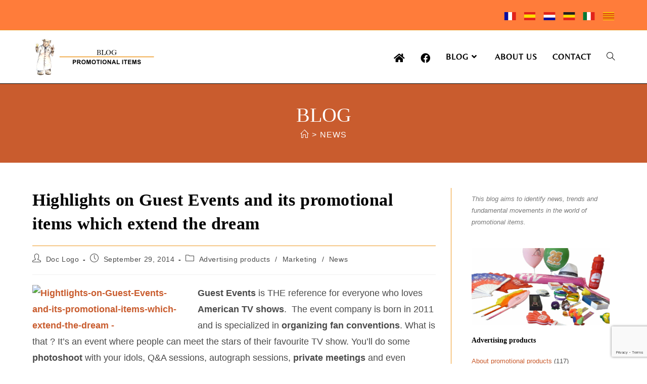

--- FILE ---
content_type: text/html; charset=UTF-8
request_url: https://ppiblog.com/highlights-on-guest-events-and-its-promotional-items-which-extend-the-dream/
body_size: 21363
content:
<!DOCTYPE html>
<html class="html" lang="en-US">
<head>
	<meta charset="UTF-8">
	<link rel="profile" href="https://gmpg.org/xfn/11">

	<meta name='robots' content='index, follow, max-image-preview:large, max-snippet:-1, max-video-preview:-1' />
<meta name="viewport" content="width=device-width, initial-scale=1">
	<!-- This site is optimized with the Yoast SEO plugin v26.5 - https://yoast.com/wordpress/plugins/seo/ -->
	<title>Highlights on Guest Events and its promotional items which extend the dream - Promotional Items Blog</title>
	<link rel="canonical" href="https://ppiblog.com/highlights-on-guest-events-and-its-promotional-items-which-extend-the-dream/" />
	<meta property="og:locale" content="en_US" />
	<meta property="og:type" content="article" />
	<meta property="og:title" content="Highlights on Guest Events and its promotional items which extend the dream - Promotional Items Blog" />
	<meta property="og:description" content="Guest Events is THE reference for everyone who loves American TV shows.  The event company is born in 2011 and is specialized in organizing fan conventions. What is that ? It&#8217;s an event where people can meet the stars of their favourite TV show. You&#8217;ll do some photoshoot with your idols, Q&amp;A sessions, autograph sessions, [&hellip;]" />
	<meta property="og:url" content="https://ppiblog.com/highlights-on-guest-events-and-its-promotional-items-which-extend-the-dream/" />
	<meta property="og:site_name" content="Promotional Items Blog" />
	<meta property="article:publisher" content="https://www.facebook.com/objets.publicitaires/" />
	<meta property="article:published_time" content="2014-09-29T14:14:45+00:00" />
	<meta property="og:image" content="http://localhost/www.ppiblog.com/wp-content/uploads/2014/09/Hightlights-on-Guest-Events-and-its-promotional-items-which-extend-the-dream-.png" />
	<meta name="author" content="Doc Logo" />
	<meta name="twitter:card" content="summary_large_image" />
	<meta name="twitter:label1" content="Written by" />
	<meta name="twitter:data1" content="Doc Logo" />
	<meta name="twitter:label2" content="Est. reading time" />
	<meta name="twitter:data2" content="3 minutes" />
	<script type="application/ld+json" class="yoast-schema-graph">{"@context":"https://schema.org","@graph":[{"@type":"Article","@id":"https://ppiblog.com/highlights-on-guest-events-and-its-promotional-items-which-extend-the-dream/#article","isPartOf":{"@id":"https://ppiblog.com/highlights-on-guest-events-and-its-promotional-items-which-extend-the-dream/"},"author":{"name":"Doc Logo","@id":"https://ppiblog.com/#/schema/person/a863fa66ab3738c5a5024209a40c9dfe"},"headline":"Highlights on Guest Events and its promotional items which extend the dream","datePublished":"2014-09-29T14:14:45+00:00","mainEntityOfPage":{"@id":"https://ppiblog.com/highlights-on-guest-events-and-its-promotional-items-which-extend-the-dream/"},"wordCount":722,"publisher":{"@id":"https://ppiblog.com/#organization"},"image":{"@id":"https://ppiblog.com/highlights-on-guest-events-and-its-promotional-items-which-extend-the-dream/#primaryimage"},"thumbnailUrl":"http://localhost/www.ppiblog.com/wp-content/uploads/2014/09/Hightlights-on-Guest-Events-and-its-promotional-items-which-extend-the-dream-.png","articleSection":["Advertising products","Marketing","News"],"inLanguage":"en-US"},{"@type":"WebPage","@id":"https://ppiblog.com/highlights-on-guest-events-and-its-promotional-items-which-extend-the-dream/","url":"https://ppiblog.com/highlights-on-guest-events-and-its-promotional-items-which-extend-the-dream/","name":"Highlights on Guest Events and its promotional items which extend the dream - Promotional Items Blog","isPartOf":{"@id":"https://ppiblog.com/#website"},"primaryImageOfPage":{"@id":"https://ppiblog.com/highlights-on-guest-events-and-its-promotional-items-which-extend-the-dream/#primaryimage"},"image":{"@id":"https://ppiblog.com/highlights-on-guest-events-and-its-promotional-items-which-extend-the-dream/#primaryimage"},"thumbnailUrl":"http://localhost/www.ppiblog.com/wp-content/uploads/2014/09/Hightlights-on-Guest-Events-and-its-promotional-items-which-extend-the-dream-.png","datePublished":"2014-09-29T14:14:45+00:00","breadcrumb":{"@id":"https://ppiblog.com/highlights-on-guest-events-and-its-promotional-items-which-extend-the-dream/#breadcrumb"},"inLanguage":"en-US","potentialAction":[{"@type":"ReadAction","target":["https://ppiblog.com/highlights-on-guest-events-and-its-promotional-items-which-extend-the-dream/"]}]},{"@type":"ImageObject","inLanguage":"en-US","@id":"https://ppiblog.com/highlights-on-guest-events-and-its-promotional-items-which-extend-the-dream/#primaryimage","url":"http://localhost/www.ppiblog.com/wp-content/uploads/2014/09/Hightlights-on-Guest-Events-and-its-promotional-items-which-extend-the-dream-.png","contentUrl":"http://localhost/www.ppiblog.com/wp-content/uploads/2014/09/Hightlights-on-Guest-Events-and-its-promotional-items-which-extend-the-dream-.png"},{"@type":"BreadcrumbList","@id":"https://ppiblog.com/highlights-on-guest-events-and-its-promotional-items-which-extend-the-dream/#breadcrumb","itemListElement":[{"@type":"ListItem","position":1,"name":"Home","item":"https://ppiblog.com/"},{"@type":"ListItem","position":2,"name":"Blog","item":"https://ppiblog.com/blog/"},{"@type":"ListItem","position":3,"name":"Highlights on Guest Events and its promotional items which extend the dream"}]},{"@type":"WebSite","@id":"https://ppiblog.com/#website","url":"https://ppiblog.com/","name":"Promotional product blog","description":"All the news on promotional items","publisher":{"@id":"https://ppiblog.com/#organization"},"potentialAction":[{"@type":"SearchAction","target":{"@type":"EntryPoint","urlTemplate":"https://ppiblog.com/?s={search_term_string}"},"query-input":{"@type":"PropertyValueSpecification","valueRequired":true,"valueName":"search_term_string"}}],"inLanguage":"en-US"},{"@type":"Organization","@id":"https://ppiblog.com/#organization","name":"Promotional Items Blog","url":"https://ppiblog.com/","logo":{"@type":"ImageObject","inLanguage":"en-US","@id":"https://ppiblog.com/#/schema/logo/image/","url":"https://www.ppiblog.com/wp-content/uploads/2018/04/idea-doc.png","contentUrl":"https://www.ppiblog.com/wp-content/uploads/2018/04/idea-doc.png","width":50,"height":50,"caption":"Promotional Items Blog"},"image":{"@id":"https://ppiblog.com/#/schema/logo/image/"},"sameAs":["https://www.facebook.com/objets.publicitaires/"]},{"@type":"Person","@id":"https://ppiblog.com/#/schema/person/a863fa66ab3738c5a5024209a40c9dfe","name":"Doc Logo","sameAs":["http://www.horizonsources.com"],"url":"https://ppiblog.com/author/doclogo/"}]}</script>
	<!-- / Yoast SEO plugin. -->


<link rel='dns-prefetch' href='//fonts.googleapis.com' />
<link rel="alternate" type="application/rss+xml" title="Promotional Items Blog &raquo; Feed" href="https://ppiblog.com/feed/" />
<link rel="alternate" type="application/rss+xml" title="Promotional Items Blog &raquo; Comments Feed" href="https://ppiblog.com/comments/feed/" />
<link rel="alternate" title="oEmbed (JSON)" type="application/json+oembed" href="https://ppiblog.com/wp-json/oembed/1.0/embed?url=https%3A%2F%2Fppiblog.com%2Fhighlights-on-guest-events-and-its-promotional-items-which-extend-the-dream%2F" />
<link rel="alternate" title="oEmbed (XML)" type="text/xml+oembed" href="https://ppiblog.com/wp-json/oembed/1.0/embed?url=https%3A%2F%2Fppiblog.com%2Fhighlights-on-guest-events-and-its-promotional-items-which-extend-the-dream%2F&#038;format=xml" />
<style id='wp-img-auto-sizes-contain-inline-css'>
img:is([sizes=auto i],[sizes^="auto," i]){contain-intrinsic-size:3000px 1500px}
/*# sourceURL=wp-img-auto-sizes-contain-inline-css */
</style>
<link rel='stylesheet' id='wp-block-library-css' href='https://ppiblog.com/wp-includes/css/dist/block-library/style.min.css' media='all' />
<style id='global-styles-inline-css'>
:root{--wp--preset--aspect-ratio--square: 1;--wp--preset--aspect-ratio--4-3: 4/3;--wp--preset--aspect-ratio--3-4: 3/4;--wp--preset--aspect-ratio--3-2: 3/2;--wp--preset--aspect-ratio--2-3: 2/3;--wp--preset--aspect-ratio--16-9: 16/9;--wp--preset--aspect-ratio--9-16: 9/16;--wp--preset--color--black: #000000;--wp--preset--color--cyan-bluish-gray: #abb8c3;--wp--preset--color--white: #ffffff;--wp--preset--color--pale-pink: #f78da7;--wp--preset--color--vivid-red: #cf2e2e;--wp--preset--color--luminous-vivid-orange: #ff6900;--wp--preset--color--luminous-vivid-amber: #fcb900;--wp--preset--color--light-green-cyan: #7bdcb5;--wp--preset--color--vivid-green-cyan: #00d084;--wp--preset--color--pale-cyan-blue: #8ed1fc;--wp--preset--color--vivid-cyan-blue: #0693e3;--wp--preset--color--vivid-purple: #9b51e0;--wp--preset--gradient--vivid-cyan-blue-to-vivid-purple: linear-gradient(135deg,rgb(6,147,227) 0%,rgb(155,81,224) 100%);--wp--preset--gradient--light-green-cyan-to-vivid-green-cyan: linear-gradient(135deg,rgb(122,220,180) 0%,rgb(0,208,130) 100%);--wp--preset--gradient--luminous-vivid-amber-to-luminous-vivid-orange: linear-gradient(135deg,rgb(252,185,0) 0%,rgb(255,105,0) 100%);--wp--preset--gradient--luminous-vivid-orange-to-vivid-red: linear-gradient(135deg,rgb(255,105,0) 0%,rgb(207,46,46) 100%);--wp--preset--gradient--very-light-gray-to-cyan-bluish-gray: linear-gradient(135deg,rgb(238,238,238) 0%,rgb(169,184,195) 100%);--wp--preset--gradient--cool-to-warm-spectrum: linear-gradient(135deg,rgb(74,234,220) 0%,rgb(151,120,209) 20%,rgb(207,42,186) 40%,rgb(238,44,130) 60%,rgb(251,105,98) 80%,rgb(254,248,76) 100%);--wp--preset--gradient--blush-light-purple: linear-gradient(135deg,rgb(255,206,236) 0%,rgb(152,150,240) 100%);--wp--preset--gradient--blush-bordeaux: linear-gradient(135deg,rgb(254,205,165) 0%,rgb(254,45,45) 50%,rgb(107,0,62) 100%);--wp--preset--gradient--luminous-dusk: linear-gradient(135deg,rgb(255,203,112) 0%,rgb(199,81,192) 50%,rgb(65,88,208) 100%);--wp--preset--gradient--pale-ocean: linear-gradient(135deg,rgb(255,245,203) 0%,rgb(182,227,212) 50%,rgb(51,167,181) 100%);--wp--preset--gradient--electric-grass: linear-gradient(135deg,rgb(202,248,128) 0%,rgb(113,206,126) 100%);--wp--preset--gradient--midnight: linear-gradient(135deg,rgb(2,3,129) 0%,rgb(40,116,252) 100%);--wp--preset--font-size--small: 13px;--wp--preset--font-size--medium: 20px;--wp--preset--font-size--large: 36px;--wp--preset--font-size--x-large: 42px;--wp--preset--spacing--20: 0.44rem;--wp--preset--spacing--30: 0.67rem;--wp--preset--spacing--40: 1rem;--wp--preset--spacing--50: 1.5rem;--wp--preset--spacing--60: 2.25rem;--wp--preset--spacing--70: 3.38rem;--wp--preset--spacing--80: 5.06rem;--wp--preset--shadow--natural: 6px 6px 9px rgba(0, 0, 0, 0.2);--wp--preset--shadow--deep: 12px 12px 50px rgba(0, 0, 0, 0.4);--wp--preset--shadow--sharp: 6px 6px 0px rgba(0, 0, 0, 0.2);--wp--preset--shadow--outlined: 6px 6px 0px -3px rgb(255, 255, 255), 6px 6px rgb(0, 0, 0);--wp--preset--shadow--crisp: 6px 6px 0px rgb(0, 0, 0);}:where(.is-layout-flex){gap: 0.5em;}:where(.is-layout-grid){gap: 0.5em;}body .is-layout-flex{display: flex;}.is-layout-flex{flex-wrap: wrap;align-items: center;}.is-layout-flex > :is(*, div){margin: 0;}body .is-layout-grid{display: grid;}.is-layout-grid > :is(*, div){margin: 0;}:where(.wp-block-columns.is-layout-flex){gap: 2em;}:where(.wp-block-columns.is-layout-grid){gap: 2em;}:where(.wp-block-post-template.is-layout-flex){gap: 1.25em;}:where(.wp-block-post-template.is-layout-grid){gap: 1.25em;}.has-black-color{color: var(--wp--preset--color--black) !important;}.has-cyan-bluish-gray-color{color: var(--wp--preset--color--cyan-bluish-gray) !important;}.has-white-color{color: var(--wp--preset--color--white) !important;}.has-pale-pink-color{color: var(--wp--preset--color--pale-pink) !important;}.has-vivid-red-color{color: var(--wp--preset--color--vivid-red) !important;}.has-luminous-vivid-orange-color{color: var(--wp--preset--color--luminous-vivid-orange) !important;}.has-luminous-vivid-amber-color{color: var(--wp--preset--color--luminous-vivid-amber) !important;}.has-light-green-cyan-color{color: var(--wp--preset--color--light-green-cyan) !important;}.has-vivid-green-cyan-color{color: var(--wp--preset--color--vivid-green-cyan) !important;}.has-pale-cyan-blue-color{color: var(--wp--preset--color--pale-cyan-blue) !important;}.has-vivid-cyan-blue-color{color: var(--wp--preset--color--vivid-cyan-blue) !important;}.has-vivid-purple-color{color: var(--wp--preset--color--vivid-purple) !important;}.has-black-background-color{background-color: var(--wp--preset--color--black) !important;}.has-cyan-bluish-gray-background-color{background-color: var(--wp--preset--color--cyan-bluish-gray) !important;}.has-white-background-color{background-color: var(--wp--preset--color--white) !important;}.has-pale-pink-background-color{background-color: var(--wp--preset--color--pale-pink) !important;}.has-vivid-red-background-color{background-color: var(--wp--preset--color--vivid-red) !important;}.has-luminous-vivid-orange-background-color{background-color: var(--wp--preset--color--luminous-vivid-orange) !important;}.has-luminous-vivid-amber-background-color{background-color: var(--wp--preset--color--luminous-vivid-amber) !important;}.has-light-green-cyan-background-color{background-color: var(--wp--preset--color--light-green-cyan) !important;}.has-vivid-green-cyan-background-color{background-color: var(--wp--preset--color--vivid-green-cyan) !important;}.has-pale-cyan-blue-background-color{background-color: var(--wp--preset--color--pale-cyan-blue) !important;}.has-vivid-cyan-blue-background-color{background-color: var(--wp--preset--color--vivid-cyan-blue) !important;}.has-vivid-purple-background-color{background-color: var(--wp--preset--color--vivid-purple) !important;}.has-black-border-color{border-color: var(--wp--preset--color--black) !important;}.has-cyan-bluish-gray-border-color{border-color: var(--wp--preset--color--cyan-bluish-gray) !important;}.has-white-border-color{border-color: var(--wp--preset--color--white) !important;}.has-pale-pink-border-color{border-color: var(--wp--preset--color--pale-pink) !important;}.has-vivid-red-border-color{border-color: var(--wp--preset--color--vivid-red) !important;}.has-luminous-vivid-orange-border-color{border-color: var(--wp--preset--color--luminous-vivid-orange) !important;}.has-luminous-vivid-amber-border-color{border-color: var(--wp--preset--color--luminous-vivid-amber) !important;}.has-light-green-cyan-border-color{border-color: var(--wp--preset--color--light-green-cyan) !important;}.has-vivid-green-cyan-border-color{border-color: var(--wp--preset--color--vivid-green-cyan) !important;}.has-pale-cyan-blue-border-color{border-color: var(--wp--preset--color--pale-cyan-blue) !important;}.has-vivid-cyan-blue-border-color{border-color: var(--wp--preset--color--vivid-cyan-blue) !important;}.has-vivid-purple-border-color{border-color: var(--wp--preset--color--vivid-purple) !important;}.has-vivid-cyan-blue-to-vivid-purple-gradient-background{background: var(--wp--preset--gradient--vivid-cyan-blue-to-vivid-purple) !important;}.has-light-green-cyan-to-vivid-green-cyan-gradient-background{background: var(--wp--preset--gradient--light-green-cyan-to-vivid-green-cyan) !important;}.has-luminous-vivid-amber-to-luminous-vivid-orange-gradient-background{background: var(--wp--preset--gradient--luminous-vivid-amber-to-luminous-vivid-orange) !important;}.has-luminous-vivid-orange-to-vivid-red-gradient-background{background: var(--wp--preset--gradient--luminous-vivid-orange-to-vivid-red) !important;}.has-very-light-gray-to-cyan-bluish-gray-gradient-background{background: var(--wp--preset--gradient--very-light-gray-to-cyan-bluish-gray) !important;}.has-cool-to-warm-spectrum-gradient-background{background: var(--wp--preset--gradient--cool-to-warm-spectrum) !important;}.has-blush-light-purple-gradient-background{background: var(--wp--preset--gradient--blush-light-purple) !important;}.has-blush-bordeaux-gradient-background{background: var(--wp--preset--gradient--blush-bordeaux) !important;}.has-luminous-dusk-gradient-background{background: var(--wp--preset--gradient--luminous-dusk) !important;}.has-pale-ocean-gradient-background{background: var(--wp--preset--gradient--pale-ocean) !important;}.has-electric-grass-gradient-background{background: var(--wp--preset--gradient--electric-grass) !important;}.has-midnight-gradient-background{background: var(--wp--preset--gradient--midnight) !important;}.has-small-font-size{font-size: var(--wp--preset--font-size--small) !important;}.has-medium-font-size{font-size: var(--wp--preset--font-size--medium) !important;}.has-large-font-size{font-size: var(--wp--preset--font-size--large) !important;}.has-x-large-font-size{font-size: var(--wp--preset--font-size--x-large) !important;}
/*# sourceURL=global-styles-inline-css */
</style>

<style id='classic-theme-styles-inline-css'>
/*! This file is auto-generated */
.wp-block-button__link{color:#fff;background-color:#32373c;border-radius:9999px;box-shadow:none;text-decoration:none;padding:calc(.667em + 2px) calc(1.333em + 2px);font-size:1.125em}.wp-block-file__button{background:#32373c;color:#fff;text-decoration:none}
/*# sourceURL=/wp-includes/css/classic-themes.min.css */
</style>
<link rel='stylesheet' id='contact-form-7-css' href='https://ppiblog.com/wp-content/plugins/contact-form-7/includes/css/styles.css' media='all' />
<link rel='stylesheet' id='font-awesome-css' href='https://ppiblog.com/wp-content/themes/oceanwp/assets/fonts/fontawesome/css/all.min.css' media='all' />
<link rel='stylesheet' id='simple-line-icons-css' href='https://ppiblog.com/wp-content/themes/oceanwp/assets/css/third/simple-line-icons.min.css' media='all' />
<link rel='stylesheet' id='oceanwp-style-css' href='https://ppiblog.com/wp-content/themes/oceanwp/assets/css/style.min.css' media='all' />
<link rel='stylesheet' id='oceanwp-google-font-belleza-css' href='//fonts.googleapis.com/css?family=Belleza%3A100%2C200%2C300%2C400%2C500%2C600%2C700%2C800%2C900%2C100i%2C200i%2C300i%2C400i%2C500i%2C600i%2C700i%2C800i%2C900i&#038;subset=latin&#038;display=swap&#038;ver=6.9' media='all' />
<link rel='stylesheet' id='oe-widgets-style-css' href='https://ppiblog.com/wp-content/plugins/ocean-extra/assets/css/widgets.css' media='all' />
<link rel='stylesheet' id='osh-styles-css' href='https://ppiblog.com/wp-content/plugins/ocean-sticky-header/assets/css/style.min.css' media='all' />
<script src="https://ppiblog.com/wp-includes/js/jquery/jquery.min.js" id="jquery-core-js"></script>
<script src="https://ppiblog.com/wp-includes/js/jquery/jquery-migrate.min.js" id="jquery-migrate-js"></script>
<link rel="https://api.w.org/" href="https://ppiblog.com/wp-json/" /><link rel="alternate" title="JSON" type="application/json" href="https://ppiblog.com/wp-json/wp/v2/posts/2927" /><link rel="EditURI" type="application/rsd+xml" title="RSD" href="https://ppiblog.com/xmlrpc.php?rsd" />
<meta name="generator" content="WordPress 6.9" />
<link rel='shortlink' href='https://ppiblog.com/?p=2927' />
<!-- Google tag (gtag.js) -->
<script async src="https://www.googletagmanager.com/gtag/js?id=G-EELXEF6Q3Q"></script>
<script>
  window.dataLayer = window.dataLayer || [];
  function gtag(){dataLayer.push(arguments);}
  gtag('js', new Date());

  gtag('config', 'G-EELXEF6Q3Q');
</script><meta name="generator" content="Elementor 3.33.2; features: additional_custom_breakpoints; settings: css_print_method-external, google_font-enabled, font_display-auto">
			<style>
				.e-con.e-parent:nth-of-type(n+4):not(.e-lazyloaded):not(.e-no-lazyload),
				.e-con.e-parent:nth-of-type(n+4):not(.e-lazyloaded):not(.e-no-lazyload) * {
					background-image: none !important;
				}
				@media screen and (max-height: 1024px) {
					.e-con.e-parent:nth-of-type(n+3):not(.e-lazyloaded):not(.e-no-lazyload),
					.e-con.e-parent:nth-of-type(n+3):not(.e-lazyloaded):not(.e-no-lazyload) * {
						background-image: none !important;
					}
				}
				@media screen and (max-height: 640px) {
					.e-con.e-parent:nth-of-type(n+2):not(.e-lazyloaded):not(.e-no-lazyload),
					.e-con.e-parent:nth-of-type(n+2):not(.e-lazyloaded):not(.e-no-lazyload) * {
						background-image: none !important;
					}
				}
			</style>
			<link rel="icon" href="https://ppiblog.com/wp-content/uploads/2018/01/ico.jpg" sizes="32x32" />
<link rel="icon" href="https://ppiblog.com/wp-content/uploads/2018/01/ico.jpg" sizes="192x192" />
<link rel="apple-touch-icon" href="https://ppiblog.com/wp-content/uploads/2018/01/ico.jpg" />
<meta name="msapplication-TileImage" content="https://ppiblog.com/wp-content/uploads/2018/01/ico.jpg" />
<!-- OceanWP CSS -->
<style type="text/css">
/* Colors */a:hover,a.light:hover,.theme-heading .text::before,.theme-heading .text::after,#top-bar-content >a:hover,#top-bar-social li.oceanwp-email a:hover,#site-navigation-wrap .dropdown-menu >li >a:hover,#site-header.medium-header #medium-searchform button:hover,.oceanwp-mobile-menu-icon a:hover,.blog-entry.post .blog-entry-header .entry-title a:hover,.blog-entry.post .blog-entry-readmore a:hover,.blog-entry.thumbnail-entry .blog-entry-category a,ul.meta li a:hover,.dropcap,.single nav.post-navigation .nav-links .title,body .related-post-title a:hover,body #wp-calendar caption,body .contact-info-widget.default i,body .contact-info-widget.big-icons i,body .custom-links-widget .oceanwp-custom-links li a:hover,body .custom-links-widget .oceanwp-custom-links li a:hover:before,body .posts-thumbnails-widget li a:hover,body .social-widget li.oceanwp-email a:hover,.comment-author .comment-meta .comment-reply-link,#respond #cancel-comment-reply-link:hover,#footer-widgets .footer-box a:hover,#footer-bottom a:hover,#footer-bottom #footer-bottom-menu a:hover,.sidr a:hover,.sidr-class-dropdown-toggle:hover,.sidr-class-menu-item-has-children.active >a,.sidr-class-menu-item-has-children.active >a >.sidr-class-dropdown-toggle,input[type=checkbox]:checked:before{color:#000000}.single nav.post-navigation .nav-links .title .owp-icon use,.blog-entry.post .blog-entry-readmore a:hover .owp-icon use,body .contact-info-widget.default .owp-icon use,body .contact-info-widget.big-icons .owp-icon use{stroke:#000000}input[type="button"],input[type="reset"],input[type="submit"],button[type="submit"],.button,#site-navigation-wrap .dropdown-menu >li.btn >a >span,.thumbnail:hover i,.thumbnail:hover .link-post-svg-icon,.post-quote-content,.omw-modal .omw-close-modal,body .contact-info-widget.big-icons li:hover i,body .contact-info-widget.big-icons li:hover .owp-icon,body div.wpforms-container-full .wpforms-form input[type=submit],body div.wpforms-container-full .wpforms-form button[type=submit],body div.wpforms-container-full .wpforms-form .wpforms-page-button,.woocommerce-cart .wp-element-button,.woocommerce-checkout .wp-element-button,.wp-block-button__link{background-color:#000000}.widget-title{border-color:#000000}blockquote{border-color:#000000}.wp-block-quote{border-color:#000000}#searchform-dropdown{border-color:#000000}.dropdown-menu .sub-menu{border-color:#000000}.blog-entry.large-entry .blog-entry-readmore a:hover{border-color:#000000}.oceanwp-newsletter-form-wrap input[type="email"]:focus{border-color:#000000}.social-widget li.oceanwp-email a:hover{border-color:#000000}#respond #cancel-comment-reply-link:hover{border-color:#000000}body .contact-info-widget.big-icons li:hover i{border-color:#000000}body .contact-info-widget.big-icons li:hover .owp-icon{border-color:#000000}#footer-widgets .oceanwp-newsletter-form-wrap input[type="email"]:focus{border-color:#000000}input[type="button"]:hover,input[type="reset"]:hover,input[type="submit"]:hover,button[type="submit"]:hover,input[type="button"]:focus,input[type="reset"]:focus,input[type="submit"]:focus,button[type="submit"]:focus,.button:hover,.button:focus,#site-navigation-wrap .dropdown-menu >li.btn >a:hover >span,.post-quote-author,.omw-modal .omw-close-modal:hover,body div.wpforms-container-full .wpforms-form input[type=submit]:hover,body div.wpforms-container-full .wpforms-form button[type=submit]:hover,body div.wpforms-container-full .wpforms-form .wpforms-page-button:hover,.woocommerce-cart .wp-element-button:hover,.woocommerce-checkout .wp-element-button:hover,.wp-block-button__link:hover{background-color:#ee9820}table th,table td,hr,.content-area,body.content-left-sidebar #content-wrap .content-area,.content-left-sidebar .content-area,#top-bar-wrap,#site-header,#site-header.top-header #search-toggle,.dropdown-menu ul li,.centered-minimal-page-header,.blog-entry.post,.blog-entry.grid-entry .blog-entry-inner,.blog-entry.thumbnail-entry .blog-entry-bottom,.single-post .entry-title,.single .entry-share-wrap .entry-share,.single .entry-share,.single .entry-share ul li a,.single nav.post-navigation,.single nav.post-navigation .nav-links .nav-previous,#author-bio,#author-bio .author-bio-avatar,#author-bio .author-bio-social li a,#related-posts,#comments,.comment-body,#respond #cancel-comment-reply-link,#blog-entries .type-page,.page-numbers a,.page-numbers span:not(.elementor-screen-only),.page-links span,body #wp-calendar caption,body #wp-calendar th,body #wp-calendar tbody,body .contact-info-widget.default i,body .contact-info-widget.big-icons i,body .contact-info-widget.big-icons .owp-icon,body .contact-info-widget.default .owp-icon,body .posts-thumbnails-widget li,body .tagcloud a{border-color:#ee9820}a{color:#c95c2e}a .owp-icon use{stroke:#c95c2e}a:hover{color:#000000}a:hover .owp-icon use{stroke:#000000}body .theme-button,body input[type="submit"],body button[type="submit"],body button,body .button,body div.wpforms-container-full .wpforms-form input[type=submit],body div.wpforms-container-full .wpforms-form button[type=submit],body div.wpforms-container-full .wpforms-form .wpforms-page-button,.woocommerce-cart .wp-element-button,.woocommerce-checkout .wp-element-button,.wp-block-button__link{background-color:#ff7c3a}body .theme-button:hover,body input[type="submit"]:hover,body button[type="submit"]:hover,body button:hover,body .button:hover,body div.wpforms-container-full .wpforms-form input[type=submit]:hover,body div.wpforms-container-full .wpforms-form input[type=submit]:active,body div.wpforms-container-full .wpforms-form button[type=submit]:hover,body div.wpforms-container-full .wpforms-form button[type=submit]:active,body div.wpforms-container-full .wpforms-form .wpforms-page-button:hover,body div.wpforms-container-full .wpforms-form .wpforms-page-button:active,.woocommerce-cart .wp-element-button:hover,.woocommerce-checkout .wp-element-button:hover,.wp-block-button__link:hover{background-color:#000000}body .theme-button,body input[type="submit"],body button[type="submit"],body button,body .button,body div.wpforms-container-full .wpforms-form input[type=submit],body div.wpforms-container-full .wpforms-form button[type=submit],body div.wpforms-container-full .wpforms-form .wpforms-page-button,.woocommerce-cart .wp-element-button,.woocommerce-checkout .wp-element-button,.wp-block-button__link{border-color:#ffffff}body .theme-button:hover,body input[type="submit"]:hover,body button[type="submit"]:hover,body button:hover,body .button:hover,body div.wpforms-container-full .wpforms-form input[type=submit]:hover,body div.wpforms-container-full .wpforms-form input[type=submit]:active,body div.wpforms-container-full .wpforms-form button[type=submit]:hover,body div.wpforms-container-full .wpforms-form button[type=submit]:active,body div.wpforms-container-full .wpforms-form .wpforms-page-button:hover,body div.wpforms-container-full .wpforms-form .wpforms-page-button:active,.woocommerce-cart .wp-element-button:hover,.woocommerce-checkout .wp-element-button:hover,.wp-block-button__link:hover{border-color:#ffffff}form input[type="text"],form input[type="password"],form input[type="email"],form input[type="url"],form input[type="date"],form input[type="month"],form input[type="time"],form input[type="datetime"],form input[type="datetime-local"],form input[type="week"],form input[type="number"],form input[type="search"],form input[type="tel"],form input[type="color"],form select,form textarea,.select2-container .select2-choice,.woocommerce .woocommerce-checkout .select2-container--default .select2-selection--single{border-color:#ee9820}body div.wpforms-container-full .wpforms-form input[type=date],body div.wpforms-container-full .wpforms-form input[type=datetime],body div.wpforms-container-full .wpforms-form input[type=datetime-local],body div.wpforms-container-full .wpforms-form input[type=email],body div.wpforms-container-full .wpforms-form input[type=month],body div.wpforms-container-full .wpforms-form input[type=number],body div.wpforms-container-full .wpforms-form input[type=password],body div.wpforms-container-full .wpforms-form input[type=range],body div.wpforms-container-full .wpforms-form input[type=search],body div.wpforms-container-full .wpforms-form input[type=tel],body div.wpforms-container-full .wpforms-form input[type=text],body div.wpforms-container-full .wpforms-form input[type=time],body div.wpforms-container-full .wpforms-form input[type=url],body div.wpforms-container-full .wpforms-form input[type=week],body div.wpforms-container-full .wpforms-form select,body div.wpforms-container-full .wpforms-form textarea{border-color:#ee9820}form input[type="text"]:focus,form input[type="password"]:focus,form input[type="email"]:focus,form input[type="tel"]:focus,form input[type="url"]:focus,form input[type="search"]:focus,form textarea:focus,.select2-drop-active,.select2-dropdown-open.select2-drop-above .select2-choice,.select2-dropdown-open.select2-drop-above .select2-choices,.select2-drop.select2-drop-above.select2-drop-active,.select2-container-active .select2-choice,.select2-container-active .select2-choices{border-color:#c95c2e}body div.wpforms-container-full .wpforms-form input:focus,body div.wpforms-container-full .wpforms-form textarea:focus,body div.wpforms-container-full .wpforms-form select:focus{border-color:#c95c2e}label,body div.wpforms-container-full .wpforms-form .wpforms-field-label{color:#000000}.page-header .page-header-title,.page-header.background-image-page-header .page-header-title{color:#ffffff}.site-breadcrumbs,.background-image-page-header .site-breadcrumbs{color:#ffffff}.site-breadcrumbs ul li .breadcrumb-sep,.site-breadcrumbs ol li .breadcrumb-sep{color:#ffffff}.site-breadcrumbs a,.background-image-page-header .site-breadcrumbs a{color:#ffffff}.site-breadcrumbs a .owp-icon use,.background-image-page-header .site-breadcrumbs a .owp-icon use{stroke:#ffffff}.site-breadcrumbs a:hover,.background-image-page-header .site-breadcrumbs a:hover{color:#000000}.site-breadcrumbs a:hover .owp-icon use,.background-image-page-header .site-breadcrumbs a:hover .owp-icon use{stroke:#000000}h1,h2,h3,h4,h5,h6,.theme-heading,.widget-title,.oceanwp-widget-recent-posts-title,.comment-reply-title,.entry-title,.sidebar-box .widget-title{color:#020202}/* OceanWP Style Settings CSS */.theme-button,input[type="submit"],button[type="submit"],button,.button,body div.wpforms-container-full .wpforms-form input[type=submit],body div.wpforms-container-full .wpforms-form button[type=submit],body div.wpforms-container-full .wpforms-form .wpforms-page-button{border-style:solid}.theme-button,input[type="submit"],button[type="submit"],button,.button,body div.wpforms-container-full .wpforms-form input[type=submit],body div.wpforms-container-full .wpforms-form button[type=submit],body div.wpforms-container-full .wpforms-form .wpforms-page-button{border-width:1px}form input[type="text"],form input[type="password"],form input[type="email"],form input[type="url"],form input[type="date"],form input[type="month"],form input[type="time"],form input[type="datetime"],form input[type="datetime-local"],form input[type="week"],form input[type="number"],form input[type="search"],form input[type="tel"],form input[type="color"],form select,form textarea,.woocommerce .woocommerce-checkout .select2-container--default .select2-selection--single{border-style:solid}body div.wpforms-container-full .wpforms-form input[type=date],body div.wpforms-container-full .wpforms-form input[type=datetime],body div.wpforms-container-full .wpforms-form input[type=datetime-local],body div.wpforms-container-full .wpforms-form input[type=email],body div.wpforms-container-full .wpforms-form input[type=month],body div.wpforms-container-full .wpforms-form input[type=number],body div.wpforms-container-full .wpforms-form input[type=password],body div.wpforms-container-full .wpforms-form input[type=range],body div.wpforms-container-full .wpforms-form input[type=search],body div.wpforms-container-full .wpforms-form input[type=tel],body div.wpforms-container-full .wpforms-form input[type=text],body div.wpforms-container-full .wpforms-form input[type=time],body div.wpforms-container-full .wpforms-form input[type=url],body div.wpforms-container-full .wpforms-form input[type=week],body div.wpforms-container-full .wpforms-form select,body div.wpforms-container-full .wpforms-form textarea{border-style:solid}form input[type="text"],form input[type="password"],form input[type="email"],form input[type="url"],form input[type="date"],form input[type="month"],form input[type="time"],form input[type="datetime"],form input[type="datetime-local"],form input[type="week"],form input[type="number"],form input[type="search"],form input[type="tel"],form input[type="color"],form select,form textarea{border-radius:3px}body div.wpforms-container-full .wpforms-form input[type=date],body div.wpforms-container-full .wpforms-form input[type=datetime],body div.wpforms-container-full .wpforms-form input[type=datetime-local],body div.wpforms-container-full .wpforms-form input[type=email],body div.wpforms-container-full .wpforms-form input[type=month],body div.wpforms-container-full .wpforms-form input[type=number],body div.wpforms-container-full .wpforms-form input[type=password],body div.wpforms-container-full .wpforms-form input[type=range],body div.wpforms-container-full .wpforms-form input[type=search],body div.wpforms-container-full .wpforms-form input[type=tel],body div.wpforms-container-full .wpforms-form input[type=text],body div.wpforms-container-full .wpforms-form input[type=time],body div.wpforms-container-full .wpforms-form input[type=url],body div.wpforms-container-full .wpforms-form input[type=week],body div.wpforms-container-full .wpforms-form select,body div.wpforms-container-full .wpforms-form textarea{border-radius:3px}/* Header */#site-logo #site-logo-inner,.oceanwp-social-menu .social-menu-inner,#site-header.full_screen-header .menu-bar-inner,.after-header-content .after-header-content-inner{height:75px}#site-navigation-wrap .dropdown-menu >li >a,#site-navigation-wrap .dropdown-menu >li >span.opl-logout-link,.oceanwp-mobile-menu-icon a,.mobile-menu-close,.after-header-content-inner >a{line-height:75px}#site-header-inner{padding:15px 0 15px 0}#site-header.has-header-media .overlay-header-media{background-color:rgba(0,0,0,0.5)}#site-header{border-color:#000000}#site-logo #site-logo-inner a img,#site-header.center-header #site-navigation-wrap .middle-site-logo a img{max-width:250px}@media (max-width:768px){#site-logo #site-logo-inner a img,#site-header.center-header #site-navigation-wrap .middle-site-logo a img{max-width:175px}}@media (max-width:480px){#site-logo #site-logo-inner a img,#site-header.center-header #site-navigation-wrap .middle-site-logo a img{max-width:150px}}#site-header #site-logo #site-logo-inner a img,#site-header.center-header #site-navigation-wrap .middle-site-logo a img{max-height:150px}@media (max-width:768px){#site-header #site-logo #site-logo-inner a img,#site-header.center-header #site-navigation-wrap .middle-site-logo a img{max-height:60px}}@media (max-width:480px){#site-header #site-logo #site-logo-inner a img,#site-header.center-header #site-navigation-wrap .middle-site-logo a img{max-height:50px}}#site-navigation-wrap .dropdown-menu >li >a,.oceanwp-mobile-menu-icon a,#searchform-header-replace-close{color:#000000}#site-navigation-wrap .dropdown-menu >li >a .owp-icon use,.oceanwp-mobile-menu-icon a .owp-icon use,#searchform-header-replace-close .owp-icon use{stroke:#000000}#site-navigation-wrap .dropdown-menu >li >a:hover,.oceanwp-mobile-menu-icon a:hover,#searchform-header-replace-close:hover{color:#ee9820}#site-navigation-wrap .dropdown-menu >li >a:hover .owp-icon use,.oceanwp-mobile-menu-icon a:hover .owp-icon use,#searchform-header-replace-close:hover .owp-icon use{stroke:#ee9820}#site-navigation-wrap .dropdown-menu >.current-menu-item >a,#site-navigation-wrap .dropdown-menu >.current-menu-ancestor >a,#site-navigation-wrap .dropdown-menu >.current-menu-item >a:hover,#site-navigation-wrap .dropdown-menu >.current-menu-ancestor >a:hover{color:#000000}/* Topbar */#top-bar-wrap,.oceanwp-top-bar-sticky{background-color:#ff7c3a}/* Blog CSS */.ocean-single-post-header ul.meta-item li a:hover{color:#333333}/* Footer Widgets */#footer-widgets{padding:15px 0 15px 0}#footer-widgets{background-color:#020202}#footer-widgets .footer-box a,#footer-widgets a{color:#ee9820}#footer-widgets .footer-box a:hover,#footer-widgets a:hover{color:#c95c2e}/* Footer Copyright */#footer-bottom a:hover,#footer-bottom #footer-bottom-menu a:hover{color:#c95c2e}/* Sticky Header CSS */.is-sticky #site-header.shrink-header #site-logo #site-logo-inner,.is-sticky #site-header.shrink-header .oceanwp-social-menu .social-menu-inner,.is-sticky #site-header.shrink-header.full_screen-header .menu-bar-inner,.after-header-content .after-header-content-inner{height:75px}.is-sticky #site-header.shrink-header #site-navigation-wrap .dropdown-menu >li >a,.is-sticky #site-header.shrink-header .oceanwp-mobile-menu-icon a,.after-header-content .after-header-content-inner >a,.after-header-content .after-header-content-inner >div >a,#site-navigation-wrap .dropdown-menu >li >span.opl-logout-link{line-height:75px}body .is-sticky #site-header.fixed-scroll #site-header-inner{padding:15px 0 15px 0}.page-header{background-color:#c95c2e}/* Typography */body{font-family:Arial,Helvetica,sans-serif;font-size:18px;line-height:1.8}h1,h2,h3,h4,h5,h6,.theme-heading,.widget-title,.oceanwp-widget-recent-posts-title,.comment-reply-title,.entry-title,.sidebar-box .widget-title{font-family:'Paratina Linotype';line-height:1.4}h1{font-size:23px;line-height:1.4}h2{font-size:20px;line-height:1.4}h3{font-size:18px;line-height:1.4}h4{font-size:17px;line-height:1.4}h5{font-size:14px;line-height:1.4}h6{font-size:15px;line-height:1.4}.page-header .page-header-title,.page-header.background-image-page-header .page-header-title{font-size:40px;line-height:1.4;text-transform:uppercase}.page-header .page-subheading{font-size:15px;line-height:1.8}.site-breadcrumbs,.site-breadcrumbs a{font-family:Arial,Helvetica,sans-serif;font-size:16px;line-height:1.4;letter-spacing:1px;text-transform:uppercase}#top-bar-content,#top-bar-social-alt{font-size:24px;line-height:1.8;letter-spacing:1px}#site-logo a.site-logo-text{font-size:24px;line-height:1.8}#site-navigation-wrap .dropdown-menu >li >a,#site-header.full_screen-header .fs-dropdown-menu >li >a,#site-header.top-header #site-navigation-wrap .dropdown-menu >li >a,#site-header.center-header #site-navigation-wrap .dropdown-menu >li >a,#site-header.medium-header #site-navigation-wrap .dropdown-menu >li >a,.oceanwp-mobile-menu-icon a{font-family:Belleza;font-size:16px;letter-spacing:1px;font-weight:700;text-transform:uppercase}.dropdown-menu ul li a.menu-link,#site-header.full_screen-header .fs-dropdown-menu ul.sub-menu li a{font-size:12px;line-height:1.2;letter-spacing:.6px}.sidr-class-dropdown-menu li a,a.sidr-class-toggle-sidr-close,#mobile-dropdown ul li a,body #mobile-fullscreen ul li a{font-family:Belleza;font-size:18px;line-height:1.8}@media screen and (max-width:480px){.sidr-class-dropdown-menu li a,a.sidr-class-toggle-sidr-close,#mobile-dropdown ul li a,body #mobile-fullscreen ul li a{font-size:16px}}@media screen and (max-width:480px){.sidr-class-dropdown-menu li a,a.sidr-class-toggle-sidr-close,#mobile-dropdown ul li a,body #mobile-fullscreen ul li a{line-height:1.4}}@media screen and (max-width:480px){.sidr-class-dropdown-menu li a,a.sidr-class-toggle-sidr-close,#mobile-dropdown ul li a,body #mobile-fullscreen ul li a{letter-spacing:1px}}.blog-entry.post .blog-entry-header .entry-title a{font-size:24px;line-height:1.4}.ocean-single-post-header .single-post-title{font-size:34px;line-height:1.4;letter-spacing:.6px}.ocean-single-post-header ul.meta-item li,.ocean-single-post-header ul.meta-item li a{font-size:13px;line-height:1.4;letter-spacing:.6px}.ocean-single-post-header .post-author-name,.ocean-single-post-header .post-author-name a{font-size:14px;line-height:1.4;letter-spacing:.6px}.ocean-single-post-header .post-author-description{font-size:12px;line-height:1.4;letter-spacing:.6px}.single-post .entry-title{line-height:1.4;letter-spacing:.6px}.single-post ul.meta li,.single-post ul.meta li a{font-size:14px;line-height:1.4;letter-spacing:.6px}.sidebar-box .widget-title,.sidebar-box.widget_block .wp-block-heading{font-size:13px;line-height:1;letter-spacing:1px}#footer-widgets .footer-box .widget-title{font-size:13px;line-height:1;letter-spacing:1px}#footer-bottom #copyright{font-family:Arial,Helvetica,sans-serif;font-size:14px;line-height:1;letter-spacing:1px}#footer-bottom #footer-bottom-menu{font-family:'Paratina Linotype';font-size:14px;line-height:1;letter-spacing:1px;text-transform:uppercase}.woocommerce-store-notice.demo_store{line-height:2;letter-spacing:1.5px}.demo_store .woocommerce-store-notice__dismiss-link{line-height:2;letter-spacing:1.5px}.woocommerce ul.products li.product li.title h2,.woocommerce ul.products li.product li.title a{font-size:14px;line-height:1.5}.woocommerce ul.products li.product li.category,.woocommerce ul.products li.product li.category a{font-size:12px;line-height:1}.woocommerce ul.products li.product .price{font-size:18px;line-height:1}.woocommerce ul.products li.product .button,.woocommerce ul.products li.product .product-inner .added_to_cart{font-size:12px;line-height:1.5;letter-spacing:1px}.woocommerce ul.products li.owp-woo-cond-notice span,.woocommerce ul.products li.owp-woo-cond-notice a{font-size:16px;line-height:1;letter-spacing:1px;font-weight:600;text-transform:capitalize}.woocommerce div.product .product_title{font-size:24px;line-height:1.4;letter-spacing:.6px}.woocommerce div.product p.price{font-size:36px;line-height:1}.woocommerce .owp-btn-normal .summary form button.button,.woocommerce .owp-btn-big .summary form button.button,.woocommerce .owp-btn-very-big .summary form button.button{font-size:12px;line-height:1.5;letter-spacing:1px;text-transform:uppercase}.woocommerce div.owp-woo-single-cond-notice span,.woocommerce div.owp-woo-single-cond-notice a{font-size:18px;line-height:2;letter-spacing:1.5px;font-weight:600;text-transform:capitalize}.ocean-preloader--active .preloader-after-content{font-size:20px;line-height:1.8;letter-spacing:.6px}
</style><link rel='stylesheet' id='elementor-frontend-css' href='https://ppiblog.com/wp-content/plugins/elementor/assets/css/frontend.min.css' media='all' />
<link rel='stylesheet' id='elementor-post-3961-css' href='https://ppiblog.com/wp-content/uploads/elementor/css/post-3961.css' media='all' />
<link rel='stylesheet' id='widget-image-css' href='https://ppiblog.com/wp-content/plugins/elementor/assets/css/widget-image.min.css' media='all' />
<link rel='stylesheet' id='swiper-css' href='https://ppiblog.com/wp-content/plugins/elementor/assets/lib/swiper/v8/css/swiper.min.css' media='all' />
<link rel='stylesheet' id='e-swiper-css' href='https://ppiblog.com/wp-content/plugins/elementor/assets/css/conditionals/e-swiper.min.css' media='all' />
<link rel='stylesheet' id='widget-image-box-css' href='https://ppiblog.com/wp-content/plugins/elementor/assets/css/widget-image-box.min.css' media='all' />
<link rel='stylesheet' id='widget-social-icons-css' href='https://ppiblog.com/wp-content/plugins/elementor/assets/css/widget-social-icons.min.css' media='all' />
<link rel='stylesheet' id='e-apple-webkit-css' href='https://ppiblog.com/wp-content/plugins/elementor/assets/css/conditionals/apple-webkit.min.css' media='all' />
<link rel='stylesheet' id='widget-icon-list-css' href='https://ppiblog.com/wp-content/plugins/elementor/assets/css/widget-icon-list.min.css' media='all' />
<link rel='stylesheet' id='widget-posts-css' href='https://ppiblog.com/wp-content/plugins/elementor-pro/assets/css/widget-posts.min.css' media='all' />
<link rel='stylesheet' id='elementor-post-3959-css' href='https://ppiblog.com/wp-content/uploads/elementor/css/post-3959.css' media='all' />
<link rel='stylesheet' id='widget-icon-box-css' href='https://ppiblog.com/wp-content/plugins/elementor/assets/css/widget-icon-box.min.css' media='all' />
<link rel='stylesheet' id='widget-heading-css' href='https://ppiblog.com/wp-content/plugins/elementor/assets/css/widget-heading.min.css' media='all' />
<link rel='stylesheet' id='elementor-icons-css' href='https://ppiblog.com/wp-content/plugins/elementor/assets/lib/eicons/css/elementor-icons.min.css' media='all' />
<link rel='stylesheet' id='elementor-post-3952-css' href='https://ppiblog.com/wp-content/uploads/elementor/css/post-3952.css' media='all' />
<link rel='stylesheet' id='elementor-gf-local-belleza-css' href='https://ppiblog.com/wp-content/uploads/elementor/google-fonts/css/belleza.css' media='all' />
<link rel='stylesheet' id='elementor-icons-shared-0-css' href='https://ppiblog.com/wp-content/plugins/elementor/assets/lib/font-awesome/css/fontawesome.min.css' media='all' />
<link rel='stylesheet' id='elementor-icons-fa-brands-css' href='https://ppiblog.com/wp-content/plugins/elementor/assets/lib/font-awesome/css/brands.min.css' media='all' />
<link rel='stylesheet' id='elementor-icons-fa-solid-css' href='https://ppiblog.com/wp-content/plugins/elementor/assets/lib/font-awesome/css/solid.min.css' media='all' />
<link rel='stylesheet' id='elementor-icons-fa-regular-css' href='https://ppiblog.com/wp-content/plugins/elementor/assets/lib/font-awesome/css/regular.min.css' media='all' />
</head>

<body class="wp-singular post-template-default single single-post postid-2927 single-format-standard wp-custom-logo wp-embed-responsive wp-theme-oceanwp oceanwp-theme fullscreen-mobile default-breakpoint has-sidebar content-right-sidebar post-in-category-advertising-products post-in-category-marketing post-in-category-news has-topbar has-breadcrumbs has-blog-grid has-fixed-footer elementor-default elementor-kit-3952" itemscope="itemscope" itemtype="https://schema.org/Article">

	
	
	<div id="outer-wrap" class="site clr">

		<a class="skip-link screen-reader-text" href="#main">Skip to content</a>

		
		<div id="wrap" class="clr">

			

<div id="top-bar-wrap" class="clr hide-tablet-mobile top-bar-sticky">

	<div id="top-bar" class="clr container has-no-content">

		
		<div id="top-bar-inner" class="clr">

			
	<div id="top-bar-content" class="clr top-bar-right">

		
<div id="top-bar-nav" class="navigation clr">

	<ul id="menu-top" class="top-bar-menu dropdown-menu sf-menu"><li id="menu-item-3931" class="menu-item menu-item-type-custom menu-item-object-custom menu-item-3931"><a href="https://blog-objets-publicitaires.fr/" class="menu-link"><img src="https://ppiblog.com/wp-content/uploads/2022/05/fr-icon-horizonsources-100.svg" class="icon svg" aria-hidden="true" /><span class="menu-text hidden">FR</span></a></li><li id="menu-item-3926" class="menu-item menu-item-type-custom menu-item-object-custom menu-item-3926"><a href="https://blog-articulos-publicitarios.es/" class="menu-link"><img src="https://ppiblog.com/wp-content/uploads/2022/05/sp-icon-horizonsources-100.svg" class="icon svg" aria-hidden="true" /><span class="menu-text hidden">ES</span></a></li><li id="menu-item-3927" class="menu-item menu-item-type-custom menu-item-object-custom menu-item-3927"><a href="https://relatiegeschenken-blog.nl/" class="menu-link"><img src="https://ppiblog.com/wp-content/uploads/2022/05/nl-icon-horizonsources-100.svg" class="icon svg" aria-hidden="true" /><span class="menu-text hidden">NL</span></a></li><li id="menu-item-3928" class="menu-item menu-item-type-custom menu-item-object-custom menu-item-3928"><a href="http://werbemittel-blog.de/" class="menu-link"><img src="https://ppiblog.com/wp-content/uploads/2022/05/de-icon-horizonsources-100.svg" class="icon svg" aria-hidden="true" /><span class="menu-text hidden">DE</span></a></li><li id="menu-item-3929" class="menu-item menu-item-type-custom menu-item-object-custom menu-item-3929"><a href="https://blog-oggetti-pubblicitari.it/" class="menu-link"><img src="https://ppiblog.com/wp-content/uploads/2022/05/it-icon-horizonsources-100.svg" class="icon svg" aria-hidden="true" /><span class="menu-text hidden">IT</span></a></li><li id="menu-item-3930" class="menu-item menu-item-type-custom menu-item-object-custom menu-item-3930"><a href="https://articles-publicitaris.cat/" class="menu-link"><img src="https://ppiblog.com/wp-content/uploads/2022/05/cat-icon-horizonsources-100.svg" class="icon svg" aria-hidden="true" /><span class="menu-text hidden">CAT</span></a></li></ul>
</div>

		
			
	</div><!-- #top-bar-content -->



		</div><!-- #top-bar-inner -->

		
	</div><!-- #top-bar -->

</div><!-- #top-bar-wrap -->


			
<header id="site-header" class="minimal-header clr fixed-scroll shrink-header has-sticky-mobile" data-height="75" itemscope="itemscope" itemtype="https://schema.org/WPHeader" role="banner">

	
					
			<div id="site-header-inner" class="clr container">

				
				

<div id="site-logo" class="clr has-sticky-logo" itemscope itemtype="https://schema.org/Brand" >

	
	<div id="site-logo-inner" class="clr">

		<a href="https://ppiblog.com/" class="custom-logo-link" rel="home"><img width="500" height="150" src="https://ppiblog.com/wp-content/uploads/2022/05/banner-en-logo-blog-des-objets-publicitaires-150x500-1.jpg" class="custom-logo" alt="Promotional Items Blog" decoding="async" srcset="https://ppiblog.com/wp-content/uploads/2022/05/banner-en-logo-blog-des-objets-publicitaires-150x500-1.jpg 1x, https://ppiblog.com/wp-content/uploads/2022/05/banner-en-logo-blog-des-objets-publicitaires-150x500-1.jpg 2x" sizes="(max-width: 500px) 100vw, 500px" /></a><a href="https://ppiblog.com/" class="sticky-logo-link" rel="home" itemprop="url"><img src="https://ppiblog.com/wp-content/uploads/2022/05/banner-en-logo-blog-des-objets-publicitaires-150x500-1.jpg" class="sticky-logo" width="500" height="150" alt="Promotional Items Blog" itemprop="url" srcset="https://ppiblog.com/wp-content/uploads/2022/05/banner-en-logo-blog-des-objets-publicitaires-150x500-1.jpg 1x, https://ppiblog.com/wp-content/uploads/2022/05/banner-en-logo-blog-des-objets-publicitaires-150x500-1.jpg 2x"/></a>
	</div><!-- #site-logo-inner -->

	
	
</div><!-- #site-logo -->

			<div id="site-navigation-wrap" class="clr">
			
			
			
			<nav id="site-navigation" class="navigation main-navigation clr" itemscope="itemscope" itemtype="https://schema.org/SiteNavigationElement" role="navigation" >

				<ul id="menu-main" class="main-menu dropdown-menu sf-menu"><li id="menu-item-3921" class="menu-item menu-item-type-post_type menu-item-object-page menu-item-home menu-item-3921"><a href="https://ppiblog.com/" class="menu-link"><span class="text-wrap"><i class="icon fas fa-home" aria-hidden="true"></i><span class="menu-text hidden">Home</span></span></a></li><li id="menu-item-3925" class="menu-item menu-item-type-custom menu-item-object-custom menu-item-3925"><a href="https://www.facebook.com/objets.publicitaires/" class="menu-link"><span class="text-wrap"><i class="icon fab fa-facebook" aria-hidden="true"></i><span class="menu-text hidden">Facebook</span></span></a></li><li id="menu-item-3922" class="menu-item menu-item-type-post_type menu-item-object-page current_page_parent menu-item-has-children dropdown menu-item-3922 megamenu-li full-mega nav-no-click"><a href="https://ppiblog.com/blog/" class="menu-link"><span class="text-wrap">Blog<i class="nav-arrow fa fa-angle-down" aria-hidden="true" role="img"></i></span></a>
<ul class="megamenu col-2 sub-menu">
	<li id="menu-item-3943" class="menu-item menu-item-type-taxonomy menu-item-object-category current-post-ancestor current-menu-parent current-post-parent menu-item-3943"><a href="https://ppiblog.com/tag-categories/news/" class="menu-link"><span class="text-wrap">News</span></a></li>	<li id="menu-item-3944" class="menu-item menu-item-type-taxonomy menu-item-object-category menu-item-3944"><a href="https://ppiblog.com/tag-categories/top-products/" class="menu-link"><span class="text-wrap">Top products</span></a></li>	<li id="menu-item-3945" class="menu-item menu-item-type-taxonomy menu-item-object-category current-post-ancestor current-menu-parent current-post-parent menu-item-3945"><a href="https://ppiblog.com/tag-categories/advertising-products/" class="menu-link"><span class="text-wrap">Advertising products</span></a></li></ul>
</li><li id="menu-item-3923" class="menu-item menu-item-type-post_type menu-item-object-page menu-item-3923"><a href="https://ppiblog.com/about-us/" class="menu-link"><span class="text-wrap">About us</span></a></li><li id="menu-item-3924" class="menu-item menu-item-type-post_type menu-item-object-page menu-item-3924"><a href="https://ppiblog.com/contact/" class="menu-link"><span class="text-wrap">Contact</span></a></li><li class="search-toggle-li" ><a href="https://ppiblog.com/#" class="site-search-toggle search-dropdown-toggle"><span class="screen-reader-text">Toggle website search</span><i class=" icon-magnifier" aria-hidden="true" role="img"></i></a></li></ul>
<div id="searchform-dropdown" class="header-searchform-wrap clr" >
	
<form aria-label="Search this website" role="search" method="get" class="searchform" action="https://ppiblog.com/">	
	<input aria-label="Insert search query" type="search" id="ocean-search-form-1" class="field" autocomplete="off" placeholder="Search" name="s">
		</form>
</div><!-- #searchform-dropdown -->

			</nav><!-- #site-navigation -->

			
			
					</div><!-- #site-navigation-wrap -->
			
		
	
				
	
	<div class="oceanwp-mobile-menu-icon clr mobile-right">

		
		
		
		<a href="https://ppiblog.com/#mobile-menu-toggle" class="mobile-menu"  aria-label="Mobile Menu">
							<i class="fa fa-bars" aria-hidden="true"></i>
								<span class="oceanwp-text">Menu</span>
				<span class="oceanwp-close-text">Close</span>
						</a>

		
		
		
	</div><!-- #oceanwp-mobile-menu-navbar -->

	

			</div><!-- #site-header-inner -->

			
			
			
		
		
</header><!-- #site-header -->


			
			<main id="main" class="site-main clr"  role="main">

				

<header class="page-header centered-page-header">

	
	<div class="container clr page-header-inner">

		
			<h1 class="page-header-title clr" itemprop="headline">Blog</h1>

			
		
		<nav role="navigation" aria-label="Breadcrumbs" class="site-breadcrumbs clr"><ol class="trail-items" itemscope itemtype="http://schema.org/BreadcrumbList"><meta name="numberOfItems" content="2" /><meta name="itemListOrder" content="Ascending" /><li class="trail-item trail-begin" itemprop="itemListElement" itemscope itemtype="https://schema.org/ListItem"><a href="https://ppiblog.com" rel="home" aria-label="Home" itemprop="item"><span itemprop="name"><i class=" icon-home" aria-hidden="true" role="img"></i><span class="breadcrumb-home has-icon">Home</span></span></a><span class="breadcrumb-sep">></span><meta itemprop="position" content="1" /></li><li class="trail-item trail-end" itemprop="itemListElement" itemscope itemtype="https://schema.org/ListItem"><span itemprop="name"><a href="https://ppiblog.com/tag-categories/news/">News</a></span><meta itemprop="position" content="2" /></li></ol></nav>
	</div><!-- .page-header-inner -->

	
	
</header><!-- .page-header -->


	
	<div id="content-wrap" class="container clr">

		
		<div id="primary" class="content-area clr">

			
			<div id="content" class="site-content clr">

				
				
<article id="post-2927">

	

<header class="entry-header clr">
	<h2 class="single-post-title entry-title" itemprop="headline">Highlights on Guest Events and its promotional items which extend the dream</h2><!-- .single-post-title -->
</header><!-- .entry-header -->


<ul class="meta ospm-default clr">

	
					<li class="meta-author" itemprop="name"><span class="screen-reader-text">Post author:</span><i class=" icon-user" aria-hidden="true" role="img"></i><a href="https://ppiblog.com/author/doclogo/" title="Posts by Doc Logo" rel="author"  itemprop="author" itemscope="itemscope" itemtype="https://schema.org/Person">Doc Logo</a></li>
		
		
		
		
		
		
	
		
					<li class="meta-date" itemprop="datePublished"><span class="screen-reader-text">Post published:</span><i class=" icon-clock" aria-hidden="true" role="img"></i>September 29, 2014</li>
		
		
		
		
		
	
		
		
		
					<li class="meta-cat"><span class="screen-reader-text">Post category:</span><i class=" icon-folder" aria-hidden="true" role="img"></i><a href="https://ppiblog.com/tag-categories/advertising-products/" rel="category tag">Advertising products</a> <span class="owp-sep">/</span> <a href="https://ppiblog.com/tag-categories/marketing/" rel="category tag">Marketing</a> <span class="owp-sep">/</span> <a href="https://ppiblog.com/tag-categories/news/" rel="category tag">News</a></li>
		
		
		
	
		
		
		
		
		
		
	
</ul>



<div class="entry-content clr" itemprop="text">
	<p><strong><a href="http://localhost/www.ppiblog.com/wp-content/uploads/2014/09/Hightlights-on-Guest-Events-and-its-promotional-items-which-extend-the-dream-.png"><img decoding="async" class="alignleft size-full wp-image-2929" alt="Hightlights-on-Guest-Events-and-its-promotional-items-which-extend-the-dream -" src="http://localhost/www.ppiblog.com/wp-content/uploads/2014/09/Hightlights-on-Guest-Events-and-its-promotional-items-which-extend-the-dream-.png" width="300" height="156" /></a>Guest Events</strong> is THE reference for everyone who loves <strong>American TV shows</strong>.  The event company is born in 2011 and is specialized in <strong>organizing fan conventions</strong>. What is that ? It&#8217;s an event where people can meet the stars of their favourite TV show. You&#8217;ll do some <strong>photoshoot</strong> with your idols, Q&amp;A sessions, autograph sessions, <strong>private meetings</strong> and even cocktail evening with your favorite actors&#8230; If you dream to meet your favourite TV hero, this is the best way to make your dream come true.</p>
<p><strong>Brigitte Gillet</strong>, the co-manager of the company (with her daughter)  had the idea to start this business after assisting to that kind of event herself.  Their job : &#8220;<strong>to sell some dreams</strong>.&#8221;. It was  huge financial and human challenge for both. Their credo ? <strong>Bet on the leading actors</strong> and have at least <strong>5 cast members</strong> present during the convention (even if we often reach the amazing number of 9 actors !). Sure bet.</p>
<p style="text-align: center;"><a href="http://localhost/www.ppiblog.com/wp-content/uploads/2014/09/Hightlights-on-Guest-Events-and-its-promotional-items-which-extend-the-dream.jpeg"><img fetchpriority="high" decoding="async" class="size-medium wp-image-2930 aligncenter" alt="Hightlights-on-Guest-Events-and-its-promotional-items-which-extend-the-dream" src="http://localhost/www.ppiblog.com/wp-content/uploads/2014/09/Hightlights-on-Guest-Events-and-its-promotional-items-which-extend-the-dream-300x110.jpeg" width="420" height="153" srcset="https://ppiblog.com/wp-content/uploads/2014/09/Hightlights-on-Guest-Events-and-its-promotional-items-which-extend-the-dream-300x110.jpeg 300w, https://ppiblog.com/wp-content/uploads/2014/09/Hightlights-on-Guest-Events-and-its-promotional-items-which-extend-the-dream-768x282.jpeg 768w, https://ppiblog.com/wp-content/uploads/2014/09/Hightlights-on-Guest-Events-and-its-promotional-items-which-extend-the-dream.jpeg 851w" sizes="(max-width: 420px) 100vw, 420px" /></a></p>
<p>Brigitte and her daughter entered in the arena in May 2013 with the <strong>BITE ME I&#8217;M FAMOUS convention</strong>, dedicated to <strong>The Vampire Diaries</strong> TV show. With more than 900 participants, the success was huge and went beyond what they expected. The event knew some little slip-up inherent in the 1st time. These two great managers immediately made the arrangement and from the second convention, Guest Events became the <strong>most successful convention organizer,</strong> with a strong reputation of <strong>quality and reliability</strong>. Today,  the loyal members buy their pass for future conventions without even knowing the guest participants. This is a <strong>trust relationship</strong> and a successful business that every entrepreneur would envy.</p>
<p><span style="font-family: Arial;"><span style="color: #0000ff;"><em> This is a convention :  you between actors for a great picture you&#8217;ll love until your last breath, you in front of the scene where actors will answer to your questions&#8230;</em></span><br />
</span></p>
<p><a href="http://localhost/www.ppiblog.com/wp-content/uploads/2014/09/Hightlights-on-Guest-Events-and-its-promotional-items-which-extend-the-dream-4.jpg"><img decoding="async" class="aligncenter size-medium wp-image-2931" alt="Hightlights-on-Guest-Events-and-its-promotional-items-which-extend-the-dream -4" src="http://localhost/www.ppiblog.com/wp-content/uploads/2014/09/Hightlights-on-Guest-Events-and-its-promotional-items-which-extend-the-dream-4-300x222.jpg" width="259" height="191" /></a><a href="http://localhost/www.ppiblog.com/wp-content/uploads/2014/09/Hightlights-on-Guest-Events-and-its-promotional-items-which-extend-the-dream-6.jpg"><img loading="lazy" decoding="async" class="aligncenter size-full wp-image-2932" alt="Hightlights-on-Guest-Events-and-its-promotional-items-which-extend-the-dream -6" src="http://localhost/www.ppiblog.com/wp-content/uploads/2014/09/Hightlights-on-Guest-Events-and-its-promotional-items-which-extend-the-dream-6.jpg" width="263" height="202" /></a></p>
<p><a href="http://localhost/www.ppiblog.com/wp-content/uploads/2014/09/Hightlights-on-Guest-Events-and-its-promotional-items-which-extend-the-dream-7.jpg"><img loading="lazy" decoding="async" class="aligncenter size-medium wp-image-2933" alt="Hightlights-on-Guest-Events-and-its-promotional-items-which-extend-the-dream -5" src="http://localhost/www.ppiblog.com/wp-content/uploads/2014/09/Hightlights-on-Guest-Events-and-its-promotional-items-which-extend-the-dream-5-300x199.jpg" width="270" height="179" /><img loading="lazy" decoding="async" class="aligncenter size-medium wp-image-2934" alt="Hightlights-on-Guest-Events-and-its-promotional-items-which-extend-the-dream -7" src="http://localhost/www.ppiblog.com/wp-content/uploads/2014/09/Hightlights-on-Guest-Events-and-its-promotional-items-which-extend-the-dream-7-296x300.jpg" width="223" height="226" srcset="https://ppiblog.com/wp-content/uploads/2014/09/Hightlights-on-Guest-Events-and-its-promotional-items-which-extend-the-dream-7-296x300.jpg 296w, https://ppiblog.com/wp-content/uploads/2014/09/Hightlights-on-Guest-Events-and-its-promotional-items-which-extend-the-dream-7.jpg 640w" sizes="(max-width: 223px) 100vw, 223px" /></a></p>
<p>How such a successful event company communicate ? <strong>Social media</strong> are the best friends of Guest Events. Their major communication way is <a href="https://www.facebook.com/pages/GuestsEvents-Conventions/174562485954085"><strong>Facebook.</strong></a> For every convention, a private group is created. Nothing more is required. Brigitte only used radio advertisement for the first convention ; then, it wasn&#8217;t necessary anymore.</p>
<p>Guest Events dolls up her aficionados.  As a gift and because the pass to have access to the convention can easily reach 500 €, <strong>personalized goodie</strong>s are offered to the participants. For every convention, you&#8217;ll received a <strong>personalized tote bag.</strong> The perfect gift to put your pictures (or your treasure, it depends on how you see it) or your make-up to be absolutely gorgeous when you&#8217;ll finally meet the man or woman of your dream. Even actors love these bags as they use it to put all the gifts given by fans. These tote bags are some of the most appreciated gifts simply because they&#8217;re useful.</p>
<p><a href="http://localhost/www.ppiblog.com/wp-content/uploads/2014/09/Hightlights-on-Guest-Events-and-its-promotional-items-which-extend-the-dream-1.jpg"><img loading="lazy" decoding="async" class="aligncenter size-medium wp-image-2939" alt="Hightlights-on-Guest-Events-and-its-promotional-items-which-extend-the-dream-1" src="http://localhost/www.ppiblog.com/wp-content/uploads/2014/09/Hightlights-on-Guest-Events-and-its-promotional-items-which-extend-the-dream-1-300x172.jpg" width="300" height="172" /></a><a href="http://localhost/www.ppiblog.com/wp-content/uploads/2014/09/Hightlights-on-Guest-Events-and-its-promotional-items-which-extend-the-dream-2.jpg"><img loading="lazy" decoding="async" class="aligncenter size-medium wp-image-2940" alt="Hightlights-on-Guest-Events-and-its-promotional-items-which-extend-the-dream -2" src="http://localhost/www.ppiblog.com/wp-content/uploads/2014/09/Hightlights-on-Guest-Events-and-its-promotional-items-which-extend-the-dream-2-225x300.jpg" width="225" height="300" srcset="https://ppiblog.com/wp-content/uploads/2014/09/Hightlights-on-Guest-Events-and-its-promotional-items-which-extend-the-dream-2-225x300.jpg 225w, https://ppiblog.com/wp-content/uploads/2014/09/Hightlights-on-Guest-Events-and-its-promotional-items-which-extend-the-dream-2.jpg 600w" sizes="(max-width: 225px) 100vw, 225px" /></a></p>
<p>Over the different conventions, the organizers change the <strong>promotional items</strong> : personalized <strong>silicone wristbands</strong>, 4 colours ball pen&#8230; Last July,  for the <strong>Teen Wolf convention</strong>, slap silicone wristbands printed with the name of the event TEAM WOLF were a hit. &#8220;People nicely goofed around with these wristbands, hitting each other with these wristbands&#8221; tells Brigitte, happy of the friendly atmosphere<strong>.</strong></p>
<p><strong><a href="http://localhost/www.ppiblog.com/wp-content/uploads/2014/09/Hightlights-on-Guest-Events-and-its-promotional-items-which-extend-the-dream-3.jpg"><img loading="lazy" decoding="async" class="alignleft size-medium wp-image-2941" alt="Hightlights-on-Guest-Events-and-its-promotional-items-which-extend-the-dream-3" src="http://localhost/www.ppiblog.com/wp-content/uploads/2014/09/Hightlights-on-Guest-Events-and-its-promotional-items-which-extend-the-dream-3-225x300.jpg" width="225" height="300" srcset="https://ppiblog.com/wp-content/uploads/2014/09/Hightlights-on-Guest-Events-and-its-promotional-items-which-extend-the-dream-3-225x300.jpg 225w, https://ppiblog.com/wp-content/uploads/2014/09/Hightlights-on-Guest-Events-and-its-promotional-items-which-extend-the-dream-3.jpg 600w" sizes="(max-width: 225px) 100vw, 225px" /></a>Promotional items</strong> are a great way to bring a souvenir of an unforgettable weekend. In the light of this, fans keep them. For example, <strong>lanyards and ID wristbands,</strong> which allow the entrance to the event, are often kept. Why ? Because of the <strong>emotional charge</strong> linked to this particular day. The promotional item is more than that, it becomes the Proust Madeleine for a lot of fans.</p>
<p>This is borne out by the fact that social medias are sufficient to spread information for such major events while promotional items remain an <strong>integral part of the communication.</strong></p>
<p>Brigitte is already thinking about future personalized goodies she&#8217;ll pick up for next events. 2015 will be a huge year for Guest Events who&#8217;s preparing quiet one convention every month. For now, she&#8217;s working on the next one : <a href="http://www.guestsevents.fr/en/convention_en/from-wilmington-to-paris/about/"><strong>From Wilmington to Paris 2</strong>, </a>dedicated to the One Tree Hill fans.</p>
<p>Brigitte and her daughter spent 3 weeks in the USA last summer to plan the coming of guests for future conventions and keep putting stars in your eyes.</p>
<p>You want to participate to a convention ? Contact : <a href="http://www.guestsevents.fr/en/index/"><strong>www.guestevents.fr</strong></a><br />
You want to personalize promotional items  for your future events ? <a href="http://www.horizonsources.com/en/"><strong>www.horizonsources.com</strong></a></p>
<p>&nbsp;</p>
<p>&nbsp;</p>
<p>&nbsp;</p>

</div><!-- .entry -->





	<section id="related-posts" class="clr">

		<h3 class="theme-heading related-posts-title">
			<span class="text">You Might Also Like</span>
		</h3>

		<div class="oceanwp-row clr">

			
			
				
				<article class="related-post clr col span_1_of_3 col-1 post-1163 post type-post status-publish format-standard hentry category-good-links-to-other-blogs category-news entry">

					
					<h3 class="related-post-title">
						<a href="https://ppiblog.com/making-field-marketing-a-two-way-conversation/" rel="bookmark">Making Field Marketing a Two Way Conversation.</a>
					</h3><!-- .related-post-title -->

											<time class="published" datetime="2012-01-18T12:11:15+00:00"><i class=" icon-clock" aria-hidden="true" role="img"></i>January 18, 2012</time>
					
				</article><!-- .related-post -->

				
			
				
				<article class="related-post clr col span_1_of_3 col-2 post-375 post type-post status-publish format-standard hentry category-about-promotional-products category-news tag-weepul tag-winnies tag-wuppie tag-wuppies entry">

					
					<h3 class="related-post-title">
						<a href="https://ppiblog.com/your-best-new-years-greetings-ever/" rel="bookmark">Your best New Years&#8217; greetings ever</a>
					</h3><!-- .related-post-title -->

											<time class="published" datetime="2008-11-11T12:41:45+00:00"><i class=" icon-clock" aria-hidden="true" role="img"></i>November 11, 2008</time>
					
				</article><!-- .related-post -->

				
			
				
				<article class="related-post clr col span_1_of_3 col-3 post-67 post type-post status-publish format-standard hentry category-industry-interviews category-news tag-promotional-products-distributors tag-promotional-products-industry entry">

					
					<h3 class="related-post-title">
						<a href="https://ppiblog.com/promotional-products-database/" rel="bookmark">Promotional products database</a>
					</h3><!-- .related-post-title -->

											<time class="published" datetime="2006-09-04T10:18:47+00:00"><i class=" icon-clock" aria-hidden="true" role="img"></i>September 4, 2006</time>
					
				</article><!-- .related-post -->

				
			
		</div><!-- .oceanwp-row -->

	</section><!-- .related-posts -->




</article>

				
			</div><!-- #content -->

			
		</div><!-- #primary -->

		

<aside id="right-sidebar" class="sidebar-container widget-area sidebar-primary" itemscope="itemscope" itemtype="https://schema.org/WPSideBar" role="complementary" aria-label="Primary Sidebar">

	
	<div id="right-sidebar-inner" class="clr">

		<div id="elementor-library-4" class="sidebar-box widget_elementor-library clr">		<div data-elementor-type="section" data-elementor-id="3961" class="elementor elementor-3961" data-elementor-post-type="elementor_library">
					<section class="elementor-section elementor-top-section elementor-element elementor-element-c78c370 elementor-section-boxed elementor-section-height-default elementor-section-height-default" data-id="c78c370" data-element_type="section">
						<div class="elementor-container elementor-column-gap-default">
					<div class="elementor-column elementor-col-100 elementor-top-column elementor-element elementor-element-43ee5f25" data-id="43ee5f25" data-element_type="column">
			<div class="elementor-widget-wrap elementor-element-populated">
						<div class="elementor-element elementor-element-15c4f1af elementor-widget elementor-widget-text-editor" data-id="15c4f1af" data-element_type="widget" data-widget_type="text-editor.default">
				<div class="elementor-widget-container">
									<p>This blog aims to identify news, trends and fundamental movements in the world of promotional items.</p>								</div>
				</div>
				<div class="elementor-element elementor-element-4738c641 elementor-widget elementor-widget-image" data-id="4738c641" data-element_type="widget" data-widget_type="image.default">
				<div class="elementor-widget-container">
															<img width="768" height="432" src="https://ppiblog.com/wp-content/uploads/2022/05/objets-publicitaires-selection-horizonsources-720p-2-768x432.jpg" class="attachment-medium_large size-medium_large wp-image-3962" alt="" srcset="https://ppiblog.com/wp-content/uploads/2022/05/objets-publicitaires-selection-horizonsources-720p-2-768x432.jpg 768w, https://ppiblog.com/wp-content/uploads/2022/05/objets-publicitaires-selection-horizonsources-720p-2-300x169.jpg 300w, https://ppiblog.com/wp-content/uploads/2022/05/objets-publicitaires-selection-horizonsources-720p-2-1024x576.jpg 1024w, https://ppiblog.com/wp-content/uploads/2022/05/objets-publicitaires-selection-horizonsources-720p-2-800x450.jpg 800w, https://ppiblog.com/wp-content/uploads/2022/05/objets-publicitaires-selection-horizonsources-720p-2.jpg 1280w" sizes="(max-width: 768px) 100vw, 768px" />															</div>
				</div>
					</div>
		</div>
					</div>
		</section>
				<section class="elementor-section elementor-top-section elementor-element elementor-element-97f2749 elementor-section-boxed elementor-section-height-default elementor-section-height-default" data-id="97f2749" data-element_type="section">
						<div class="elementor-container elementor-column-gap-default">
					<div class="elementor-column elementor-col-100 elementor-top-column elementor-element elementor-element-379f4757" data-id="379f4757" data-element_type="column">
			<div class="elementor-widget-wrap elementor-element-populated">
						<div class="elementor-element elementor-element-5661387a elementor-widget elementor-widget-wp-widget-categories" data-id="5661387a" data-element_type="widget" data-widget_type="wp-widget-categories.default">
				<div class="elementor-widget-container">
					<h5>Advertising products</h5>
			<ul>
					<li class="cat-item cat-item-24"><a href="https://ppiblog.com/tag-categories/advertising-products/about-promotional-products/">About promotional products</a> <span class="cat-count-span">(117)</span>
</li>
	<li class="cat-item cat-item-13"><a href="https://ppiblog.com/tag-categories/advertising-products/">Advertising products</a> <span class="cat-count-span">(14)</span>
</li>
	<li class="cat-item cat-item-26"><a href="https://ppiblog.com/tag-categories/case-studies/best-of-the-blog/">Best of the Blog</a> <span class="cat-count-span">(12)</span>
</li>
	<li class="cat-item cat-item-8"><a href="https://ppiblog.com/tag-categories/featured/">Featured</a> <span class="cat-count-span">(9)</span>
</li>
	<li class="cat-item cat-item-27"><a href="https://ppiblog.com/tag-categories/top-products/promotional-usb-products/">High Tech</a> <span class="cat-count-span">(19)</span>
</li>
	<li class="cat-item cat-item-28"><a href="https://ppiblog.com/tag-categories/interviews/industry-interviews/">Industry interviews</a> <span class="cat-count-span">(11)</span>
</li>
	<li class="cat-item cat-item-29"><a href="https://ppiblog.com/tag-categories/advertising-products/the-market/">Interesting Market information</a> <span class="cat-count-span">(57)</span>
</li>
	<li class="cat-item cat-item-31"><a href="https://ppiblog.com/tag-categories/top-products/low-cost-promoters/">Low cost</a> <span class="cat-count-span">(34)</span>
</li>
	<li class="cat-item cat-item-11"><a href="https://ppiblog.com/tag-categories/marketing/">Marketing</a> <span class="cat-count-span">(20)</span>
</li>
	<li class="cat-item cat-item-1"><a href="https://ppiblog.com/tag-categories/news/">News</a> <span class="cat-count-span">(300)</span>
</li>
	<li class="cat-item cat-item-32"><a href="https://ppiblog.com/tag-categories/top-products/product-of-the-month/">Product of the month</a> <span class="cat-count-span">(29)</span>
</li>
	<li class="cat-item cat-item-15"><a href="https://ppiblog.com/tag-categories/interviews/send-us-your-info/">Send us your info</a> <span class="cat-count-span">(2)</span>
</li>
	<li class="cat-item cat-item-33"><a href="https://ppiblog.com/tag-categories/top-products/sizzling-specials/">Sizzling specials</a> <span class="cat-count-span">(49)</span>
</li>
	<li class="cat-item cat-item-34"><a href="https://ppiblog.com/tag-categories/top-products/sport/">Sport</a> <span class="cat-count-span">(3)</span>
</li>
	<li class="cat-item cat-item-339"><a href="https://ppiblog.com/tag-categories/top_actu/">Top actu</a> <span class="cat-count-span">(3)</span>
</li>
	<li class="cat-item cat-item-16"><a href="https://ppiblog.com/tag-categories/top-products/">Top products</a> <span class="cat-count-span">(61)</span>
</li>
	<li class="cat-item cat-item-19"><a href="https://ppiblog.com/tag-categories/advertising-products/trade-fairs-promotional-products/">Trade fair news</a> <span class="cat-count-span">(32)</span>
</li>
	<li class="cat-item cat-item-20"><a href="https://ppiblog.com/tag-categories/top-products/unusual-products/">Unusual products</a> <span class="cat-count-span">(71)</span>
</li>
	<li class="cat-item cat-item-21"><a href="https://ppiblog.com/tag-categories/advertising-products/why-using-promotional-products/">Using Promotional products?</a> <span class="cat-count-span">(29)</span>
</li>
			</ul>

							</div>
				</div>
				<div class="elementor-element elementor-element-545b9682 elementor-position-left elementor-vertical-align-middle elementor-widget elementor-widget-image-box" data-id="545b9682" data-element_type="widget" data-widget_type="image-box.default">
				<div class="elementor-widget-container">
					<div class="elementor-image-box-wrapper"><figure class="elementor-image-box-img"><img width="100" height="100" src="https://ppiblog.com/wp-content/uploads/2022/05/doc-logo-painter-horizonsources-100-2.jpg" class="attachment-medium_large size-medium_large wp-image-3963" alt="" /></figure><div class="elementor-image-box-content"><h3 class="elementor-image-box-title">News</h3></div></div>				</div>
				</div>
				<div class="elementor-element elementor-element-17027d8d elementor-grid-1 elementor-posts--thumbnail-none elementor-posts--align-left elementor-grid-tablet-1 elementor-grid-mobile-1 elementor-card-shadow-yes elementor-posts__hover-gradient elementor-widget elementor-widget-posts" data-id="17027d8d" data-element_type="widget" data-settings="{&quot;cards_columns&quot;:&quot;1&quot;,&quot;cards_row_gap&quot;:{&quot;unit&quot;:&quot;px&quot;,&quot;size&quot;:10,&quot;sizes&quot;:[]},&quot;cards_columns_tablet&quot;:&quot;1&quot;,&quot;cards_columns_mobile&quot;:&quot;1&quot;,&quot;cards_row_gap_tablet&quot;:{&quot;unit&quot;:&quot;px&quot;,&quot;size&quot;:&quot;&quot;,&quot;sizes&quot;:[]},&quot;cards_row_gap_mobile&quot;:{&quot;unit&quot;:&quot;px&quot;,&quot;size&quot;:&quot;&quot;,&quot;sizes&quot;:[]}}" data-widget_type="posts.cards">
				<div class="elementor-widget-container">
							<div class="elementor-posts-container elementor-posts elementor-posts--skin-cards elementor-grid" role="list">
				<article class="elementor-post elementor-grid-item post-4015 post type-post status-publish format-standard has-post-thumbnail hentry category-news entry has-media" role="listitem">
			<div class="elementor-post__card">
				<div class="elementor-post__text">
				<h3 class="elementor-post__title">
			<a href="https://ppiblog.com/custom-waterless-temporary-tattoos/" >
				Custom Waterless Temporary Tattoos			</a>
		</h3>
				</div>
				<div class="elementor-post__meta-data">
					<span class="elementor-post-date">
			October 20, 2025		</span>
				</div>
					</div>
		</article>
				<article class="elementor-post elementor-grid-item post-3994 post type-post status-publish format-standard has-post-thumbnail hentry category-news entry has-media" role="listitem">
			<div class="elementor-post__card">
				<div class="elementor-post__text">
				<h3 class="elementor-post__title">
			<a href="https://ppiblog.com/7-hints-before-you-purchase-temporary-tattoos/" >
				7 hints before you purchase temporary tattoos !			</a>
		</h3>
				</div>
				<div class="elementor-post__meta-data">
					<span class="elementor-post-date">
			February 28, 2023		</span>
				</div>
					</div>
		</article>
				<article class="elementor-post elementor-grid-item post-3634 post type-post status-publish format-standard has-post-thumbnail hentry category-about-promotional-products category-news category-top-products category-unusual-products tag-backpacks tag-custom-backpacks tag-customisable-backpacks tag-gold-and-silver-backpacks tag-promotional-backpack tag-unique-backpacks entry has-media" role="listitem">
			<div class="elementor-post__card">
				<div class="elementor-post__text">
				<h3 class="elementor-post__title">
			<a href="https://ppiblog.com/silver-and-gold-backpacks/" >
				Silver and gold backpacks.			</a>
		</h3>
				</div>
				<div class="elementor-post__meta-data">
					<span class="elementor-post-date">
			March 30, 2018		</span>
				</div>
					</div>
		</article>
				<article class="elementor-post elementor-grid-item post-3628 post type-post status-publish format-standard has-post-thumbnail hentry category-advertising-products category-marketing category-news category-unusual-products tag-bags tag-bags-with-custom-logo tag-custom-printed-bag tag-folding-bags tag-fun-ags tag-reusable-bags tag-useful-product entry has-media" role="listitem">
			<div class="elementor-post__card">
				<div class="elementor-post__text">
				<h3 class="elementor-post__title">
			<a href="https://ppiblog.com/reusable-bags/" >
				Reusable bags			</a>
		</h3>
				</div>
				<div class="elementor-post__meta-data">
					<span class="elementor-post-date">
			March 4, 2018		</span>
				</div>
					</div>
		</article>
				<article class="elementor-post elementor-grid-item post-3519 post type-post status-publish format-standard hentry category-about-promotional-products category-news category-top-products tag-cheering-sticks tag-crowd tag-custom-cheering-sticks tag-event-props tag-events tag-inflatable tag-loud tag-printed-cheering-sticks tag-sticks entry" role="listitem">
			<div class="elementor-post__card">
				<div class="elementor-post__text">
				<h3 class="elementor-post__title">
			<a href="https://ppiblog.com/inflatable-cheering-sticks/" >
				inflatable cheering sticks			</a>
		</h3>
				</div>
				<div class="elementor-post__meta-data">
					<span class="elementor-post-date">
			November 8, 2017		</span>
				</div>
					</div>
		</article>
				<article class="elementor-post elementor-grid-item post-3505 post type-post status-publish format-standard hentry category-about-promotional-products category-the-market category-news category-top-products tag-colorful-pens tag-custom-logo-printing tag-custom-pens tag-imprinted-pens tag-personalised-pens tag-promotional-office-supplies tag-promotional-pens tag-promotional-products tag-unique-pens entry" role="listitem">
			<div class="elementor-post__card">
				<div class="elementor-post__text">
				<h3 class="elementor-post__title">
			<a href="https://ppiblog.com/custom-pens/" >
				custom pens			</a>
		</h3>
				</div>
				<div class="elementor-post__meta-data">
					<span class="elementor-post-date">
			October 8, 2017		</span>
				</div>
					</div>
		</article>
				</div>
		
						</div>
				</div>
				<div class="elementor-element elementor-element-62df2b1d elementor-position-left elementor-vertical-align-middle elementor-widget elementor-widget-image-box" data-id="62df2b1d" data-element_type="widget" data-widget_type="image-box.default">
				<div class="elementor-widget-container">
					<div class="elementor-image-box-wrapper"><figure class="elementor-image-box-img"><img width="100" height="100" src="https://ppiblog.com/wp-content/uploads/2022/05/doc-logo-delivery-horizonsources-100-2.jpg" class="attachment-medium_large size-medium_large wp-image-3964" alt="" /></figure><div class="elementor-image-box-content"><h3 class="elementor-image-box-title">Follow us</h3></div></div>				</div>
				</div>
				<div class="elementor-element elementor-element-1e4e00bf elementor-shape-rounded elementor-grid-0 e-grid-align-center elementor-widget elementor-widget-social-icons" data-id="1e4e00bf" data-element_type="widget" data-widget_type="social-icons.default">
				<div class="elementor-widget-container">
							<div class="elementor-social-icons-wrapper elementor-grid">
							<span class="elementor-grid-item">
					<a class="elementor-icon elementor-social-icon elementor-social-icon-facebook elementor-repeater-item-826ae79" href="https://www.facebook.com/objets.publicitaires/" target="_blank">
						<span class="elementor-screen-only">Facebook</span>
						<i aria-hidden="true" class="fab fa-facebook"></i>					</a>
				</span>
					</div>
						</div>
				</div>
				<div class="elementor-element elementor-element-31f7483b elementor-align-center elementor-widget elementor-widget-button" data-id="31f7483b" data-element_type="widget" data-widget_type="button.default">
				<div class="elementor-widget-container">
									<div class="elementor-button-wrapper">
					<a class="elementor-button elementor-button-link elementor-size-sm elementor-animation-pulse" href="https://ppiblog.com/contact/">
						<span class="elementor-button-content-wrapper">
									<span class="elementor-button-text">Contact</span>
					</span>
					</a>
				</div>
								</div>
				</div>
				<div class="elementor-element elementor-element-4b4ddbfb elementor-icon-list--layout-traditional elementor-list-item-link-full_width elementor-widget elementor-widget-icon-list" data-id="4b4ddbfb" data-element_type="widget" data-widget_type="icon-list.default">
				<div class="elementor-widget-container">
							<ul class="elementor-icon-list-items">
							<li class="elementor-icon-list-item">
											<a href="https://ppiblog.com/wp-admin/profile.php">

												<span class="elementor-icon-list-icon">
							<i aria-hidden="true" class="fas fa-check"></i>						</span>
										<span class="elementor-icon-list-text">My account</span>
											</a>
									</li>
						</ul>
						</div>
				</div>
				<div class="elementor-element elementor-element-4ec1c475 elementor-widget elementor-widget-image" data-id="4ec1c475" data-element_type="widget" data-widget_type="image.default">
				<div class="elementor-widget-container">
															<img width="768" height="432" src="https://ppiblog.com/wp-content/uploads/2022/05/objets-publicitaires-banner-horizonsources-720p-2-768x432.jpg" class="attachment-medium_large size-medium_large wp-image-3965" alt="" srcset="https://ppiblog.com/wp-content/uploads/2022/05/objets-publicitaires-banner-horizonsources-720p-2-768x432.jpg 768w, https://ppiblog.com/wp-content/uploads/2022/05/objets-publicitaires-banner-horizonsources-720p-2-300x169.jpg 300w, https://ppiblog.com/wp-content/uploads/2022/05/objets-publicitaires-banner-horizonsources-720p-2-1024x576.jpg 1024w, https://ppiblog.com/wp-content/uploads/2022/05/objets-publicitaires-banner-horizonsources-720p-2-800x450.jpg 800w, https://ppiblog.com/wp-content/uploads/2022/05/objets-publicitaires-banner-horizonsources-720p-2.jpg 1280w" sizes="(max-width: 768px) 100vw, 768px" />															</div>
				</div>
					</div>
		</div>
					</div>
		</section>
				</div>
		</div>
	</div><!-- #sidebar-inner -->

	
</aside><!-- #right-sidebar -->


	</div><!-- #content-wrap -->

	

	</main><!-- #main -->

	
	
	
		
<footer id="footer" class="site-footer" itemscope="itemscope" itemtype="https://schema.org/WPFooter" role="contentinfo">

	
	<div id="footer-inner" class="clr">

		

<div id="footer-widgets" class="oceanwp-row clr tablet-2-col mobile-1-col">

	
	<div class="footer-widgets-inner container">

					<div class="footer-box span_1_of_1 col col-1">
				<div id="elementor-library-3" class="footer-widget widget_elementor-library clr">		<div data-elementor-type="section" data-elementor-id="3959" class="elementor elementor-3959" data-elementor-post-type="elementor_library">
					<section class="elementor-section elementor-top-section elementor-element elementor-element-3c50c082 elementor-section-boxed elementor-section-height-default elementor-section-height-default" data-id="3c50c082" data-element_type="section" data-settings="{&quot;background_background&quot;:&quot;classic&quot;}">
						<div class="elementor-container elementor-column-gap-default">
					<div class="elementor-column elementor-col-50 elementor-top-column elementor-element elementor-element-172a677" data-id="172a677" data-element_type="column">
			<div class="elementor-widget-wrap elementor-element-populated">
						<div class="elementor-element elementor-element-4ca4ffbf elementor-position-left elementor-view-default elementor-mobile-position-top elementor-widget elementor-widget-icon-box" data-id="4ca4ffbf" data-element_type="widget" data-widget_type="icon-box.default">
				<div class="elementor-widget-container">
							<div class="elementor-icon-box-wrapper">

						<div class="elementor-icon-box-icon">
				<span  class="elementor-icon">
				<i aria-hidden="true" class="far fa-address-book"></i>				</span>
			</div>
			
						<div class="elementor-icon-box-content">

									<h4 class="elementor-icon-box-title">
						<span  >
							Address						</span>
					</h4>
				
									<p class="elementor-icon-box-description">
						SAS Horizonsources 1 rue des Vignettes 38490 Les Abrets en Dauphiné, Isère, France					</p>
				
			</div>
			
		</div>
						</div>
				</div>
				<div class="elementor-element elementor-element-2e5ef018 elementor-position-left elementor-view-default elementor-mobile-position-top elementor-widget elementor-widget-icon-box" data-id="2e5ef018" data-element_type="widget" data-widget_type="icon-box.default">
				<div class="elementor-widget-container">
							<div class="elementor-icon-box-wrapper">

						<div class="elementor-icon-box-icon">
				<span  class="elementor-icon">
				<i aria-hidden="true" class="fas fa-phone-square-alt"></i>				</span>
			</div>
			
						<div class="elementor-icon-box-content">

									<h4 class="elementor-icon-box-title">
						<span  >
							Phone						</span>
					</h4>
				
									<p class="elementor-icon-box-description">
						+33 (0)4 79 35 61 55					</p>
				
			</div>
			
		</div>
						</div>
				</div>
				<div class="elementor-element elementor-element-2b72bb9a elementor-position-left elementor-view-default elementor-mobile-position-top elementor-widget elementor-widget-icon-box" data-id="2b72bb9a" data-element_type="widget" data-widget_type="icon-box.default">
				<div class="elementor-widget-container">
							<div class="elementor-icon-box-wrapper">

						<div class="elementor-icon-box-icon">
				<a href="mailto:contact@blog-oggetti-pubblicitari.it" class="elementor-icon" tabindex="-1" aria-label="email">
				<i aria-hidden="true" class="fas fa-mail-bulk"></i>				</a>
			</div>
			
						<div class="elementor-icon-box-content">

									<h4 class="elementor-icon-box-title">
						<a href="mailto:contact@blog-oggetti-pubblicitari.it" >
							email						</a>
					</h4>
				
									<p class="elementor-icon-box-description">
						contact@ppiblog.com					</p>
				
			</div>
			
		</div>
						</div>
				</div>
				<div class="elementor-element elementor-element-2e0eb393 elementor-position-left elementor-view-default elementor-mobile-position-top elementor-widget elementor-widget-icon-box" data-id="2e0eb393" data-element_type="widget" data-widget_type="icon-box.default">
				<div class="elementor-widget-container">
							<div class="elementor-icon-box-wrapper">

						<div class="elementor-icon-box-icon">
				<a href="https://ppiblog.com/" class="elementor-icon" tabindex="-1" aria-label="Website">
				<i aria-hidden="true" class="fas fa-link"></i>				</a>
			</div>
			
						<div class="elementor-icon-box-content">

									<h4 class="elementor-icon-box-title">
						<a href="https://ppiblog.com/" >
							Website						</a>
					</h4>
				
									<p class="elementor-icon-box-description">
						ppiblog.com					</p>
				
			</div>
			
		</div>
						</div>
				</div>
					</div>
		</div>
				<div class="elementor-column elementor-col-50 elementor-top-column elementor-element elementor-element-4bb3b1b4" data-id="4bb3b1b4" data-element_type="column">
			<div class="elementor-widget-wrap elementor-element-populated">
						<div class="elementor-element elementor-element-e94f577 elementor-widget elementor-widget-heading" data-id="e94f577" data-element_type="widget" data-widget_type="heading.default">
				<div class="elementor-widget-container">
					<h4 class="elementor-heading-title elementor-size-medium">SAS Horizonsources</h4>				</div>
				</div>
				<div class="elementor-element elementor-element-3f58115a elementor-widget elementor-widget-text-editor" data-id="3f58115a" data-element_type="widget" data-widget_type="text-editor.default">
				<div class="elementor-widget-container">
									<ul><li>SIRET : 449 605 104 00024</li><li>TVA Intracom Fr : 60449605104</li></ul>								</div>
				</div>
				<div class="elementor-element elementor-element-19cd3c8 elementor-widget elementor-widget-heading" data-id="19cd3c8" data-element_type="widget" data-widget_type="heading.default">
				<div class="elementor-widget-container">
					<h4 class="elementor-heading-title elementor-size-medium">Follow us</h4>				</div>
				</div>
				<div class="elementor-element elementor-element-d209c7c elementor-shape-rounded elementor-grid-0 e-grid-align-center elementor-widget elementor-widget-social-icons" data-id="d209c7c" data-element_type="widget" data-widget_type="social-icons.default">
				<div class="elementor-widget-container">
							<div class="elementor-social-icons-wrapper elementor-grid">
							<span class="elementor-grid-item">
					<a class="elementor-icon elementor-social-icon elementor-social-icon-facebook elementor-repeater-item-b6d1a5d" href="https://www.facebook.com/objets.publicitaires/" target="_blank">
						<span class="elementor-screen-only">Facebook</span>
						<i aria-hidden="true" class="fab fa-facebook"></i>					</a>
				</span>
					</div>
						</div>
				</div>
					</div>
		</div>
					</div>
		</section>
				</div>
		</div>			</div><!-- .footer-one-box -->

			
			
			
			
	</div><!-- .container -->

	
</div><!-- #footer-widgets -->



<div id="footer-bottom" class="clr">

	
	<div id="footer-bottom-inner" class="container clr">

		
			<div id="footer-bottom-menu" class="navigation clr">

				<div class="menu-footer-container"><ul id="menu-footer" class="menu"><li id="menu-item-3932" class="menu-item menu-item-type-post_type menu-item-object-page menu-item-home menu-item-3932"><a href="https://ppiblog.com/"><i class="icon fas fa-home" aria-hidden="true"></i><span class="menu-text hidden">Home</span></a></li>
<li id="menu-item-3933" class="menu-item menu-item-type-post_type menu-item-object-page current_page_parent menu-item-3933"><a href="https://ppiblog.com/blog/">Blog</a></li>
<li id="menu-item-3935" class="menu-item menu-item-type-post_type menu-item-object-page menu-item-3935"><a href="https://ppiblog.com/gallery/">Gallery</a></li>
<li id="menu-item-3934" class="menu-item menu-item-type-post_type menu-item-object-page menu-item-privacy-policy menu-item-3934"><a rel="privacy-policy" href="https://ppiblog.com/legals-mentions/">Legals mentions</a></li>
<li id="menu-item-3936" class="menu-item menu-item-type-custom menu-item-object-custom menu-item-3936"><a href="https://owoxa.com">Agence web Owoxa</a></li>
</ul></div>
			</div><!-- #footer-bottom-menu -->

			
		
			<div id="copyright" class="clr" role="contentinfo">
				Copyright 2017 - 2026 - Horizonsources			</div><!-- #copyright -->

			
	</div><!-- #footer-bottom-inner -->

	
</div><!-- #footer-bottom -->


	</div><!-- #footer-inner -->

	
</footer><!-- #footer -->

	
	
</div><!-- #wrap -->


</div><!-- #outer-wrap -->



<a aria-label="Scroll to the top of the page" href="#" id="scroll-top" class="scroll-top-left"><i class=" fa fa-arrow-alt-circle-up" aria-hidden="true" role="img"></i></a>




<div id="mobile-fullscreen" class="clr" >

	<div id="mobile-fullscreen-inner" class="clr">

		<a href="https://ppiblog.com/#mobile-fullscreen-menu" class="close" aria-label="Close mobile menu" >
			<div class="close-icon-wrap">
				<div class="close-icon-inner"></div>
			</div>
		</a>

		<nav class="clr" itemscope="itemscope" itemtype="https://schema.org/SiteNavigationElement" role="navigation">

			<ul id="menu-main-1" class="fs-dropdown-menu"><li class="menu-item menu-item-type-post_type menu-item-object-page menu-item-home menu-item-3921"><a href="https://ppiblog.com/"><i class="icon fas fa-home" aria-hidden="true"></i><span class="menu-text hidden">Home</span></a></li>
<li class="menu-item menu-item-type-custom menu-item-object-custom menu-item-3925"><a href="https://www.facebook.com/objets.publicitaires/"><i class="icon fab fa-facebook" aria-hidden="true"></i><span class="menu-text hidden">Facebook</span></a></li>
<li class="menu-item menu-item-type-post_type menu-item-object-page current_page_parent menu-item-has-children menu-item-3922"><a href="https://ppiblog.com/blog/">Blog</a>
<ul class="sub-menu">
	<li class="menu-item menu-item-type-taxonomy menu-item-object-category current-post-ancestor current-menu-parent current-post-parent menu-item-3943"><a href="https://ppiblog.com/tag-categories/news/">News</a></li>
	<li class="menu-item menu-item-type-taxonomy menu-item-object-category menu-item-3944"><a href="https://ppiblog.com/tag-categories/top-products/">Top products</a></li>
	<li class="menu-item menu-item-type-taxonomy menu-item-object-category current-post-ancestor current-menu-parent current-post-parent menu-item-3945"><a href="https://ppiblog.com/tag-categories/advertising-products/">Advertising products</a></li>
</ul>
</li>
<li class="menu-item menu-item-type-post_type menu-item-object-page menu-item-3923"><a href="https://ppiblog.com/about-us/">About us</a></li>
<li class="menu-item menu-item-type-post_type menu-item-object-page menu-item-3924"><a href="https://ppiblog.com/contact/">Contact</a></li>
<li class="search-toggle-li" ><a href="https://ppiblog.com/#" class="site-search-toggle search-dropdown-toggle"><span class="screen-reader-text">Toggle website search</span><i class=" icon-magnifier" aria-hidden="true" role="img"></i></a></li></ul><ul id="menu-top-1" class="fs-dropdown-menu"><li class="menu-item menu-item-type-custom menu-item-object-custom menu-item-3931"><a href="https://blog-objets-publicitaires.fr/"><img src="https://ppiblog.com/wp-content/uploads/2022/05/fr-icon-horizonsources-100.svg" class="icon svg" aria-hidden="true" /><span class="menu-text hidden">FR</span></a></li>
<li class="menu-item menu-item-type-custom menu-item-object-custom menu-item-3926"><a href="https://blog-articulos-publicitarios.es/"><img src="https://ppiblog.com/wp-content/uploads/2022/05/sp-icon-horizonsources-100.svg" class="icon svg" aria-hidden="true" /><span class="menu-text hidden">ES</span></a></li>
<li class="menu-item menu-item-type-custom menu-item-object-custom menu-item-3927"><a href="https://relatiegeschenken-blog.nl/"><img src="https://ppiblog.com/wp-content/uploads/2022/05/nl-icon-horizonsources-100.svg" class="icon svg" aria-hidden="true" /><span class="menu-text hidden">NL</span></a></li>
<li class="menu-item menu-item-type-custom menu-item-object-custom menu-item-3928"><a href="http://werbemittel-blog.de/"><img src="https://ppiblog.com/wp-content/uploads/2022/05/de-icon-horizonsources-100.svg" class="icon svg" aria-hidden="true" /><span class="menu-text hidden">DE</span></a></li>
<li class="menu-item menu-item-type-custom menu-item-object-custom menu-item-3929"><a href="https://blog-oggetti-pubblicitari.it/"><img src="https://ppiblog.com/wp-content/uploads/2022/05/it-icon-horizonsources-100.svg" class="icon svg" aria-hidden="true" /><span class="menu-text hidden">IT</span></a></li>
<li class="menu-item menu-item-type-custom menu-item-object-custom menu-item-3930"><a href="https://articles-publicitaris.cat/"><img src="https://ppiblog.com/wp-content/uploads/2022/05/cat-icon-horizonsources-100.svg" class="icon svg" aria-hidden="true" /><span class="menu-text hidden">CAT</span></a></li>
</ul>
<div id="mobile-search" class="clr">
	<form id="mfs-search" method="get" action="https://ppiblog.com/" class="header-searchform" aria-label="Search this website">
		<span class="search-text">Type your search<span><i></i><i></i><i></i></span></span>
		<input id="mfs-input" aria-labelledby="mfs-search mfs-input" type="search" name="s" value="" autocomplete="off" />
			</form>
</div>

		</nav>

	</div>

</div>

<script type="speculationrules">
{"prefetch":[{"source":"document","where":{"and":[{"href_matches":"/*"},{"not":{"href_matches":["/wp-*.php","/wp-admin/*","/wp-content/uploads/*","/wp-content/*","/wp-content/plugins/*","/wp-content/themes/oceanwp/*","/*\\?(.+)"]}},{"not":{"selector_matches":"a[rel~=\"nofollow\"]"}},{"not":{"selector_matches":".no-prefetch, .no-prefetch a"}}]},"eagerness":"conservative"}]}
</script>
			<script>
				const lazyloadRunObserver = () => {
					const lazyloadBackgrounds = document.querySelectorAll( `.e-con.e-parent:not(.e-lazyloaded)` );
					const lazyloadBackgroundObserver = new IntersectionObserver( ( entries ) => {
						entries.forEach( ( entry ) => {
							if ( entry.isIntersecting ) {
								let lazyloadBackground = entry.target;
								if( lazyloadBackground ) {
									lazyloadBackground.classList.add( 'e-lazyloaded' );
								}
								lazyloadBackgroundObserver.unobserve( entry.target );
							}
						});
					}, { rootMargin: '200px 0px 200px 0px' } );
					lazyloadBackgrounds.forEach( ( lazyloadBackground ) => {
						lazyloadBackgroundObserver.observe( lazyloadBackground );
					} );
				};
				const events = [
					'DOMContentLoaded',
					'elementor/lazyload/observe',
				];
				events.forEach( ( event ) => {
					document.addEventListener( event, lazyloadRunObserver );
				} );
			</script>
			<script src="https://ppiblog.com/wp-includes/js/dist/hooks.min.js" id="wp-hooks-js"></script>
<script src="https://ppiblog.com/wp-includes/js/dist/i18n.min.js" id="wp-i18n-js"></script>
<script id="wp-i18n-js-after">
wp.i18n.setLocaleData( { 'text direction\u0004ltr': [ 'ltr' ] } );
//# sourceURL=wp-i18n-js-after
</script>
<script src="https://ppiblog.com/wp-content/plugins/contact-form-7/includes/swv/js/index.js" id="swv-js"></script>
<script id="contact-form-7-js-before">
var wpcf7 = {
    "api": {
        "root": "https:\/\/ppiblog.com\/wp-json\/",
        "namespace": "contact-form-7\/v1"
    },
    "cached": 1
};
//# sourceURL=contact-form-7-js-before
</script>
<script src="https://ppiblog.com/wp-content/plugins/contact-form-7/includes/js/index.js" id="contact-form-7-js"></script>
<script src="https://ppiblog.com/wp-includes/js/imagesloaded.min.js" id="imagesloaded-js"></script>
<script id="oceanwp-main-js-extra">
var oceanwpLocalize = {"nonce":"d18aa05de4","isRTL":"","menuSearchStyle":"drop_down","mobileMenuSearchStyle":"disabled","sidrSource":null,"sidrDisplace":"1","sidrSide":"left","sidrDropdownTarget":"link","verticalHeaderTarget":"link","customScrollOffset":"0","customSelects":".woocommerce-ordering .orderby, #dropdown_product_cat, .widget_categories select, .widget_archive select, .single-product .variations_form .variations select","loadMoreLoadingText":"Loading...","ajax_url":"https://ppiblog.com/wp-admin/admin-ajax.php","oe_mc_wpnonce":"2d6488cf6d","stickyChoose":"auto","stickyStyle":"shrink","shrinkLogoHeight":"60","stickyEffect":"none","hasStickyTopBar":"1","hasStickyMobile":"1"};
//# sourceURL=oceanwp-main-js-extra
</script>
<script src="https://ppiblog.com/wp-content/themes/oceanwp/assets/js/theme.min.js" id="oceanwp-main-js"></script>
<script src="https://ppiblog.com/wp-content/themes/oceanwp/assets/js/full-screen-mobile-menu.min.js" id="oceanwp-full-screen-mobile-menu-js"></script>
<script src="https://ppiblog.com/wp-content/themes/oceanwp/assets/js/drop-down-search.min.js" id="oceanwp-drop-down-search-js"></script>
<script src="https://ppiblog.com/wp-content/themes/oceanwp/assets/js/vendors/magnific-popup.min.js" id="ow-magnific-popup-js"></script>
<script src="https://ppiblog.com/wp-content/themes/oceanwp/assets/js/ow-lightbox.min.js" id="oceanwp-lightbox-js"></script>
<script src="https://ppiblog.com/wp-content/themes/oceanwp/assets/js/vendors/flickity.pkgd.min.js" id="ow-flickity-js"></script>
<script src="https://ppiblog.com/wp-content/themes/oceanwp/assets/js/ow-slider.min.js" id="oceanwp-slider-js"></script>
<script src="https://ppiblog.com/wp-content/themes/oceanwp/assets/js/scroll-effect.min.js" id="oceanwp-scroll-effect-js"></script>
<script src="https://ppiblog.com/wp-content/themes/oceanwp/assets/js/scroll-top.min.js" id="oceanwp-scroll-top-js"></script>
<script src="https://ppiblog.com/wp-content/themes/oceanwp/assets/js/select.min.js" id="oceanwp-select-js"></script>
<script id="flickr-widget-script-js-extra">
var flickrWidgetParams = {"widgets":[]};
//# sourceURL=flickr-widget-script-js-extra
</script>
<script src="https://ppiblog.com/wp-content/plugins/ocean-extra/includes/widgets/js/flickr.min.js" id="flickr-widget-script-js"></script>
<script src="https://www.google.com/recaptcha/api.js?render=6LcJKOMfAAAAANZHekBWGIXu_-OcstQuNSkxx_sF&amp;ver=3.0" id="google-recaptcha-js"></script>
<script src="https://ppiblog.com/wp-includes/js/dist/vendor/wp-polyfill.min.js" id="wp-polyfill-js"></script>
<script id="wpcf7-recaptcha-js-before">
var wpcf7_recaptcha = {
    "sitekey": "6LcJKOMfAAAAANZHekBWGIXu_-OcstQuNSkxx_sF",
    "actions": {
        "homepage": "homepage",
        "contactform": "contactform"
    }
};
//# sourceURL=wpcf7-recaptcha-js-before
</script>
<script src="https://ppiblog.com/wp-content/plugins/contact-form-7/modules/recaptcha/index.js" id="wpcf7-recaptcha-js"></script>
<script src="https://ppiblog.com/wp-content/plugins/ocean-sticky-header/assets/js/sticky-header.min.js" id="osh-js-scripts-js"></script>
<script src="https://ppiblog.com/wp-content/plugins/elementor/assets/lib/swiper/v8/swiper.min.js" id="swiper-js"></script>
<script src="https://ppiblog.com/wp-content/plugins/elementor/assets/js/webpack.runtime.min.js" id="elementor-webpack-runtime-js"></script>
<script src="https://ppiblog.com/wp-content/plugins/elementor/assets/js/frontend-modules.min.js" id="elementor-frontend-modules-js"></script>
<script src="https://ppiblog.com/wp-includes/js/jquery/ui/core.min.js" id="jquery-ui-core-js"></script>
<script id="elementor-frontend-js-before">
var elementorFrontendConfig = {"environmentMode":{"edit":false,"wpPreview":false,"isScriptDebug":false},"i18n":{"shareOnFacebook":"Share on Facebook","shareOnTwitter":"Share on Twitter","pinIt":"Pin it","download":"Download","downloadImage":"Download image","fullscreen":"Fullscreen","zoom":"Zoom","share":"Share","playVideo":"Play Video","previous":"Previous","next":"Next","close":"Close","a11yCarouselPrevSlideMessage":"Previous slide","a11yCarouselNextSlideMessage":"Next slide","a11yCarouselFirstSlideMessage":"This is the first slide","a11yCarouselLastSlideMessage":"This is the last slide","a11yCarouselPaginationBulletMessage":"Go to slide"},"is_rtl":false,"breakpoints":{"xs":0,"sm":480,"md":768,"lg":1025,"xl":1440,"xxl":1600},"responsive":{"breakpoints":{"mobile":{"label":"Mobile Portrait","value":767,"default_value":767,"direction":"max","is_enabled":true},"mobile_extra":{"label":"Mobile Landscape","value":880,"default_value":880,"direction":"max","is_enabled":false},"tablet":{"label":"Tablet Portrait","value":1024,"default_value":1024,"direction":"max","is_enabled":true},"tablet_extra":{"label":"Tablet Landscape","value":1200,"default_value":1200,"direction":"max","is_enabled":false},"laptop":{"label":"Laptop","value":1366,"default_value":1366,"direction":"max","is_enabled":false},"widescreen":{"label":"Widescreen","value":2400,"default_value":2400,"direction":"min","is_enabled":false}},"hasCustomBreakpoints":false},"version":"3.33.2","is_static":false,"experimentalFeatures":{"additional_custom_breakpoints":true,"theme_builder_v2":true,"home_screen":true,"global_classes_should_enforce_capabilities":true,"e_variables":true,"cloud-library":true,"e_opt_in_v4_page":true,"import-export-customization":true,"e_pro_variables":true},"urls":{"assets":"https:\/\/ppiblog.com\/wp-content\/plugins\/elementor\/assets\/","ajaxurl":"https:\/\/ppiblog.com\/wp-admin\/admin-ajax.php","uploadUrl":"https:\/\/ppiblog.com\/wp-content\/uploads"},"nonces":{"floatingButtonsClickTracking":"436b3bbcfc"},"swiperClass":"swiper","settings":{"page":[],"editorPreferences":[]},"kit":{"active_breakpoints":["viewport_mobile","viewport_tablet"],"global_image_lightbox":"yes","lightbox_enable_counter":"yes","lightbox_enable_fullscreen":"yes","lightbox_enable_zoom":"yes","lightbox_enable_share":"yes","lightbox_title_src":"title","lightbox_description_src":"description"},"post":{"id":2927,"title":"Highlights%20on%20Guest%20Events%20and%20its%20promotional%20items%20which%20extend%20the%20dream%20-%20Promotional%20Items%20Blog","excerpt":"","featuredImage":false}};
//# sourceURL=elementor-frontend-js-before
</script>
<script src="https://ppiblog.com/wp-content/plugins/elementor/assets/js/frontend.min.js" id="elementor-frontend-js"></script>
<script src="https://ppiblog.com/wp-content/plugins/elementor-pro/assets/js/webpack-pro.runtime.min.js" id="elementor-pro-webpack-runtime-js"></script>
<script id="elementor-pro-frontend-js-before">
var ElementorProFrontendConfig = {"ajaxurl":"https:\/\/ppiblog.com\/wp-admin\/admin-ajax.php","nonce":"ae920d7181","urls":{"assets":"https:\/\/ppiblog.com\/wp-content\/plugins\/elementor-pro\/assets\/","rest":"https:\/\/ppiblog.com\/wp-json\/"},"settings":{"lazy_load_background_images":true},"popup":{"hasPopUps":false},"shareButtonsNetworks":{"facebook":{"title":"Facebook","has_counter":true},"twitter":{"title":"Twitter"},"linkedin":{"title":"LinkedIn","has_counter":true},"pinterest":{"title":"Pinterest","has_counter":true},"reddit":{"title":"Reddit","has_counter":true},"vk":{"title":"VK","has_counter":true},"odnoklassniki":{"title":"OK","has_counter":true},"tumblr":{"title":"Tumblr"},"digg":{"title":"Digg"},"skype":{"title":"Skype"},"stumbleupon":{"title":"StumbleUpon","has_counter":true},"mix":{"title":"Mix"},"telegram":{"title":"Telegram"},"pocket":{"title":"Pocket","has_counter":true},"xing":{"title":"XING","has_counter":true},"whatsapp":{"title":"WhatsApp"},"email":{"title":"Email"},"print":{"title":"Print"},"x-twitter":{"title":"X"},"threads":{"title":"Threads"}},"facebook_sdk":{"lang":"en_US","app_id":""},"lottie":{"defaultAnimationUrl":"https:\/\/ppiblog.com\/wp-content\/plugins\/elementor-pro\/modules\/lottie\/assets\/animations\/default.json"}};
//# sourceURL=elementor-pro-frontend-js-before
</script>
<script src="https://ppiblog.com/wp-content/plugins/elementor-pro/assets/js/frontend.min.js" id="elementor-pro-frontend-js"></script>
<script src="https://ppiblog.com/wp-content/plugins/elementor-pro/assets/js/elements-handlers.min.js" id="pro-elements-handlers-js"></script>
</body>
</html>

<!-- Cached by WP-Optimize (gzip) - https://teamupdraft.com/wp-optimize/ - Last modified: January 24, 2026 6:13 am (UTC:0) -->


--- FILE ---
content_type: text/html; charset=utf-8
request_url: https://www.google.com/recaptcha/api2/anchor?ar=1&k=6LcJKOMfAAAAANZHekBWGIXu_-OcstQuNSkxx_sF&co=aHR0cHM6Ly9wcGlibG9nLmNvbTo0NDM.&hl=en&v=PoyoqOPhxBO7pBk68S4YbpHZ&size=invisible&anchor-ms=20000&execute-ms=30000&cb=ha1dcpag5blj
body_size: 48733
content:
<!DOCTYPE HTML><html dir="ltr" lang="en"><head><meta http-equiv="Content-Type" content="text/html; charset=UTF-8">
<meta http-equiv="X-UA-Compatible" content="IE=edge">
<title>reCAPTCHA</title>
<style type="text/css">
/* cyrillic-ext */
@font-face {
  font-family: 'Roboto';
  font-style: normal;
  font-weight: 400;
  font-stretch: 100%;
  src: url(//fonts.gstatic.com/s/roboto/v48/KFO7CnqEu92Fr1ME7kSn66aGLdTylUAMa3GUBHMdazTgWw.woff2) format('woff2');
  unicode-range: U+0460-052F, U+1C80-1C8A, U+20B4, U+2DE0-2DFF, U+A640-A69F, U+FE2E-FE2F;
}
/* cyrillic */
@font-face {
  font-family: 'Roboto';
  font-style: normal;
  font-weight: 400;
  font-stretch: 100%;
  src: url(//fonts.gstatic.com/s/roboto/v48/KFO7CnqEu92Fr1ME7kSn66aGLdTylUAMa3iUBHMdazTgWw.woff2) format('woff2');
  unicode-range: U+0301, U+0400-045F, U+0490-0491, U+04B0-04B1, U+2116;
}
/* greek-ext */
@font-face {
  font-family: 'Roboto';
  font-style: normal;
  font-weight: 400;
  font-stretch: 100%;
  src: url(//fonts.gstatic.com/s/roboto/v48/KFO7CnqEu92Fr1ME7kSn66aGLdTylUAMa3CUBHMdazTgWw.woff2) format('woff2');
  unicode-range: U+1F00-1FFF;
}
/* greek */
@font-face {
  font-family: 'Roboto';
  font-style: normal;
  font-weight: 400;
  font-stretch: 100%;
  src: url(//fonts.gstatic.com/s/roboto/v48/KFO7CnqEu92Fr1ME7kSn66aGLdTylUAMa3-UBHMdazTgWw.woff2) format('woff2');
  unicode-range: U+0370-0377, U+037A-037F, U+0384-038A, U+038C, U+038E-03A1, U+03A3-03FF;
}
/* math */
@font-face {
  font-family: 'Roboto';
  font-style: normal;
  font-weight: 400;
  font-stretch: 100%;
  src: url(//fonts.gstatic.com/s/roboto/v48/KFO7CnqEu92Fr1ME7kSn66aGLdTylUAMawCUBHMdazTgWw.woff2) format('woff2');
  unicode-range: U+0302-0303, U+0305, U+0307-0308, U+0310, U+0312, U+0315, U+031A, U+0326-0327, U+032C, U+032F-0330, U+0332-0333, U+0338, U+033A, U+0346, U+034D, U+0391-03A1, U+03A3-03A9, U+03B1-03C9, U+03D1, U+03D5-03D6, U+03F0-03F1, U+03F4-03F5, U+2016-2017, U+2034-2038, U+203C, U+2040, U+2043, U+2047, U+2050, U+2057, U+205F, U+2070-2071, U+2074-208E, U+2090-209C, U+20D0-20DC, U+20E1, U+20E5-20EF, U+2100-2112, U+2114-2115, U+2117-2121, U+2123-214F, U+2190, U+2192, U+2194-21AE, U+21B0-21E5, U+21F1-21F2, U+21F4-2211, U+2213-2214, U+2216-22FF, U+2308-230B, U+2310, U+2319, U+231C-2321, U+2336-237A, U+237C, U+2395, U+239B-23B7, U+23D0, U+23DC-23E1, U+2474-2475, U+25AF, U+25B3, U+25B7, U+25BD, U+25C1, U+25CA, U+25CC, U+25FB, U+266D-266F, U+27C0-27FF, U+2900-2AFF, U+2B0E-2B11, U+2B30-2B4C, U+2BFE, U+3030, U+FF5B, U+FF5D, U+1D400-1D7FF, U+1EE00-1EEFF;
}
/* symbols */
@font-face {
  font-family: 'Roboto';
  font-style: normal;
  font-weight: 400;
  font-stretch: 100%;
  src: url(//fonts.gstatic.com/s/roboto/v48/KFO7CnqEu92Fr1ME7kSn66aGLdTylUAMaxKUBHMdazTgWw.woff2) format('woff2');
  unicode-range: U+0001-000C, U+000E-001F, U+007F-009F, U+20DD-20E0, U+20E2-20E4, U+2150-218F, U+2190, U+2192, U+2194-2199, U+21AF, U+21E6-21F0, U+21F3, U+2218-2219, U+2299, U+22C4-22C6, U+2300-243F, U+2440-244A, U+2460-24FF, U+25A0-27BF, U+2800-28FF, U+2921-2922, U+2981, U+29BF, U+29EB, U+2B00-2BFF, U+4DC0-4DFF, U+FFF9-FFFB, U+10140-1018E, U+10190-1019C, U+101A0, U+101D0-101FD, U+102E0-102FB, U+10E60-10E7E, U+1D2C0-1D2D3, U+1D2E0-1D37F, U+1F000-1F0FF, U+1F100-1F1AD, U+1F1E6-1F1FF, U+1F30D-1F30F, U+1F315, U+1F31C, U+1F31E, U+1F320-1F32C, U+1F336, U+1F378, U+1F37D, U+1F382, U+1F393-1F39F, U+1F3A7-1F3A8, U+1F3AC-1F3AF, U+1F3C2, U+1F3C4-1F3C6, U+1F3CA-1F3CE, U+1F3D4-1F3E0, U+1F3ED, U+1F3F1-1F3F3, U+1F3F5-1F3F7, U+1F408, U+1F415, U+1F41F, U+1F426, U+1F43F, U+1F441-1F442, U+1F444, U+1F446-1F449, U+1F44C-1F44E, U+1F453, U+1F46A, U+1F47D, U+1F4A3, U+1F4B0, U+1F4B3, U+1F4B9, U+1F4BB, U+1F4BF, U+1F4C8-1F4CB, U+1F4D6, U+1F4DA, U+1F4DF, U+1F4E3-1F4E6, U+1F4EA-1F4ED, U+1F4F7, U+1F4F9-1F4FB, U+1F4FD-1F4FE, U+1F503, U+1F507-1F50B, U+1F50D, U+1F512-1F513, U+1F53E-1F54A, U+1F54F-1F5FA, U+1F610, U+1F650-1F67F, U+1F687, U+1F68D, U+1F691, U+1F694, U+1F698, U+1F6AD, U+1F6B2, U+1F6B9-1F6BA, U+1F6BC, U+1F6C6-1F6CF, U+1F6D3-1F6D7, U+1F6E0-1F6EA, U+1F6F0-1F6F3, U+1F6F7-1F6FC, U+1F700-1F7FF, U+1F800-1F80B, U+1F810-1F847, U+1F850-1F859, U+1F860-1F887, U+1F890-1F8AD, U+1F8B0-1F8BB, U+1F8C0-1F8C1, U+1F900-1F90B, U+1F93B, U+1F946, U+1F984, U+1F996, U+1F9E9, U+1FA00-1FA6F, U+1FA70-1FA7C, U+1FA80-1FA89, U+1FA8F-1FAC6, U+1FACE-1FADC, U+1FADF-1FAE9, U+1FAF0-1FAF8, U+1FB00-1FBFF;
}
/* vietnamese */
@font-face {
  font-family: 'Roboto';
  font-style: normal;
  font-weight: 400;
  font-stretch: 100%;
  src: url(//fonts.gstatic.com/s/roboto/v48/KFO7CnqEu92Fr1ME7kSn66aGLdTylUAMa3OUBHMdazTgWw.woff2) format('woff2');
  unicode-range: U+0102-0103, U+0110-0111, U+0128-0129, U+0168-0169, U+01A0-01A1, U+01AF-01B0, U+0300-0301, U+0303-0304, U+0308-0309, U+0323, U+0329, U+1EA0-1EF9, U+20AB;
}
/* latin-ext */
@font-face {
  font-family: 'Roboto';
  font-style: normal;
  font-weight: 400;
  font-stretch: 100%;
  src: url(//fonts.gstatic.com/s/roboto/v48/KFO7CnqEu92Fr1ME7kSn66aGLdTylUAMa3KUBHMdazTgWw.woff2) format('woff2');
  unicode-range: U+0100-02BA, U+02BD-02C5, U+02C7-02CC, U+02CE-02D7, U+02DD-02FF, U+0304, U+0308, U+0329, U+1D00-1DBF, U+1E00-1E9F, U+1EF2-1EFF, U+2020, U+20A0-20AB, U+20AD-20C0, U+2113, U+2C60-2C7F, U+A720-A7FF;
}
/* latin */
@font-face {
  font-family: 'Roboto';
  font-style: normal;
  font-weight: 400;
  font-stretch: 100%;
  src: url(//fonts.gstatic.com/s/roboto/v48/KFO7CnqEu92Fr1ME7kSn66aGLdTylUAMa3yUBHMdazQ.woff2) format('woff2');
  unicode-range: U+0000-00FF, U+0131, U+0152-0153, U+02BB-02BC, U+02C6, U+02DA, U+02DC, U+0304, U+0308, U+0329, U+2000-206F, U+20AC, U+2122, U+2191, U+2193, U+2212, U+2215, U+FEFF, U+FFFD;
}
/* cyrillic-ext */
@font-face {
  font-family: 'Roboto';
  font-style: normal;
  font-weight: 500;
  font-stretch: 100%;
  src: url(//fonts.gstatic.com/s/roboto/v48/KFO7CnqEu92Fr1ME7kSn66aGLdTylUAMa3GUBHMdazTgWw.woff2) format('woff2');
  unicode-range: U+0460-052F, U+1C80-1C8A, U+20B4, U+2DE0-2DFF, U+A640-A69F, U+FE2E-FE2F;
}
/* cyrillic */
@font-face {
  font-family: 'Roboto';
  font-style: normal;
  font-weight: 500;
  font-stretch: 100%;
  src: url(//fonts.gstatic.com/s/roboto/v48/KFO7CnqEu92Fr1ME7kSn66aGLdTylUAMa3iUBHMdazTgWw.woff2) format('woff2');
  unicode-range: U+0301, U+0400-045F, U+0490-0491, U+04B0-04B1, U+2116;
}
/* greek-ext */
@font-face {
  font-family: 'Roboto';
  font-style: normal;
  font-weight: 500;
  font-stretch: 100%;
  src: url(//fonts.gstatic.com/s/roboto/v48/KFO7CnqEu92Fr1ME7kSn66aGLdTylUAMa3CUBHMdazTgWw.woff2) format('woff2');
  unicode-range: U+1F00-1FFF;
}
/* greek */
@font-face {
  font-family: 'Roboto';
  font-style: normal;
  font-weight: 500;
  font-stretch: 100%;
  src: url(//fonts.gstatic.com/s/roboto/v48/KFO7CnqEu92Fr1ME7kSn66aGLdTylUAMa3-UBHMdazTgWw.woff2) format('woff2');
  unicode-range: U+0370-0377, U+037A-037F, U+0384-038A, U+038C, U+038E-03A1, U+03A3-03FF;
}
/* math */
@font-face {
  font-family: 'Roboto';
  font-style: normal;
  font-weight: 500;
  font-stretch: 100%;
  src: url(//fonts.gstatic.com/s/roboto/v48/KFO7CnqEu92Fr1ME7kSn66aGLdTylUAMawCUBHMdazTgWw.woff2) format('woff2');
  unicode-range: U+0302-0303, U+0305, U+0307-0308, U+0310, U+0312, U+0315, U+031A, U+0326-0327, U+032C, U+032F-0330, U+0332-0333, U+0338, U+033A, U+0346, U+034D, U+0391-03A1, U+03A3-03A9, U+03B1-03C9, U+03D1, U+03D5-03D6, U+03F0-03F1, U+03F4-03F5, U+2016-2017, U+2034-2038, U+203C, U+2040, U+2043, U+2047, U+2050, U+2057, U+205F, U+2070-2071, U+2074-208E, U+2090-209C, U+20D0-20DC, U+20E1, U+20E5-20EF, U+2100-2112, U+2114-2115, U+2117-2121, U+2123-214F, U+2190, U+2192, U+2194-21AE, U+21B0-21E5, U+21F1-21F2, U+21F4-2211, U+2213-2214, U+2216-22FF, U+2308-230B, U+2310, U+2319, U+231C-2321, U+2336-237A, U+237C, U+2395, U+239B-23B7, U+23D0, U+23DC-23E1, U+2474-2475, U+25AF, U+25B3, U+25B7, U+25BD, U+25C1, U+25CA, U+25CC, U+25FB, U+266D-266F, U+27C0-27FF, U+2900-2AFF, U+2B0E-2B11, U+2B30-2B4C, U+2BFE, U+3030, U+FF5B, U+FF5D, U+1D400-1D7FF, U+1EE00-1EEFF;
}
/* symbols */
@font-face {
  font-family: 'Roboto';
  font-style: normal;
  font-weight: 500;
  font-stretch: 100%;
  src: url(//fonts.gstatic.com/s/roboto/v48/KFO7CnqEu92Fr1ME7kSn66aGLdTylUAMaxKUBHMdazTgWw.woff2) format('woff2');
  unicode-range: U+0001-000C, U+000E-001F, U+007F-009F, U+20DD-20E0, U+20E2-20E4, U+2150-218F, U+2190, U+2192, U+2194-2199, U+21AF, U+21E6-21F0, U+21F3, U+2218-2219, U+2299, U+22C4-22C6, U+2300-243F, U+2440-244A, U+2460-24FF, U+25A0-27BF, U+2800-28FF, U+2921-2922, U+2981, U+29BF, U+29EB, U+2B00-2BFF, U+4DC0-4DFF, U+FFF9-FFFB, U+10140-1018E, U+10190-1019C, U+101A0, U+101D0-101FD, U+102E0-102FB, U+10E60-10E7E, U+1D2C0-1D2D3, U+1D2E0-1D37F, U+1F000-1F0FF, U+1F100-1F1AD, U+1F1E6-1F1FF, U+1F30D-1F30F, U+1F315, U+1F31C, U+1F31E, U+1F320-1F32C, U+1F336, U+1F378, U+1F37D, U+1F382, U+1F393-1F39F, U+1F3A7-1F3A8, U+1F3AC-1F3AF, U+1F3C2, U+1F3C4-1F3C6, U+1F3CA-1F3CE, U+1F3D4-1F3E0, U+1F3ED, U+1F3F1-1F3F3, U+1F3F5-1F3F7, U+1F408, U+1F415, U+1F41F, U+1F426, U+1F43F, U+1F441-1F442, U+1F444, U+1F446-1F449, U+1F44C-1F44E, U+1F453, U+1F46A, U+1F47D, U+1F4A3, U+1F4B0, U+1F4B3, U+1F4B9, U+1F4BB, U+1F4BF, U+1F4C8-1F4CB, U+1F4D6, U+1F4DA, U+1F4DF, U+1F4E3-1F4E6, U+1F4EA-1F4ED, U+1F4F7, U+1F4F9-1F4FB, U+1F4FD-1F4FE, U+1F503, U+1F507-1F50B, U+1F50D, U+1F512-1F513, U+1F53E-1F54A, U+1F54F-1F5FA, U+1F610, U+1F650-1F67F, U+1F687, U+1F68D, U+1F691, U+1F694, U+1F698, U+1F6AD, U+1F6B2, U+1F6B9-1F6BA, U+1F6BC, U+1F6C6-1F6CF, U+1F6D3-1F6D7, U+1F6E0-1F6EA, U+1F6F0-1F6F3, U+1F6F7-1F6FC, U+1F700-1F7FF, U+1F800-1F80B, U+1F810-1F847, U+1F850-1F859, U+1F860-1F887, U+1F890-1F8AD, U+1F8B0-1F8BB, U+1F8C0-1F8C1, U+1F900-1F90B, U+1F93B, U+1F946, U+1F984, U+1F996, U+1F9E9, U+1FA00-1FA6F, U+1FA70-1FA7C, U+1FA80-1FA89, U+1FA8F-1FAC6, U+1FACE-1FADC, U+1FADF-1FAE9, U+1FAF0-1FAF8, U+1FB00-1FBFF;
}
/* vietnamese */
@font-face {
  font-family: 'Roboto';
  font-style: normal;
  font-weight: 500;
  font-stretch: 100%;
  src: url(//fonts.gstatic.com/s/roboto/v48/KFO7CnqEu92Fr1ME7kSn66aGLdTylUAMa3OUBHMdazTgWw.woff2) format('woff2');
  unicode-range: U+0102-0103, U+0110-0111, U+0128-0129, U+0168-0169, U+01A0-01A1, U+01AF-01B0, U+0300-0301, U+0303-0304, U+0308-0309, U+0323, U+0329, U+1EA0-1EF9, U+20AB;
}
/* latin-ext */
@font-face {
  font-family: 'Roboto';
  font-style: normal;
  font-weight: 500;
  font-stretch: 100%;
  src: url(//fonts.gstatic.com/s/roboto/v48/KFO7CnqEu92Fr1ME7kSn66aGLdTylUAMa3KUBHMdazTgWw.woff2) format('woff2');
  unicode-range: U+0100-02BA, U+02BD-02C5, U+02C7-02CC, U+02CE-02D7, U+02DD-02FF, U+0304, U+0308, U+0329, U+1D00-1DBF, U+1E00-1E9F, U+1EF2-1EFF, U+2020, U+20A0-20AB, U+20AD-20C0, U+2113, U+2C60-2C7F, U+A720-A7FF;
}
/* latin */
@font-face {
  font-family: 'Roboto';
  font-style: normal;
  font-weight: 500;
  font-stretch: 100%;
  src: url(//fonts.gstatic.com/s/roboto/v48/KFO7CnqEu92Fr1ME7kSn66aGLdTylUAMa3yUBHMdazQ.woff2) format('woff2');
  unicode-range: U+0000-00FF, U+0131, U+0152-0153, U+02BB-02BC, U+02C6, U+02DA, U+02DC, U+0304, U+0308, U+0329, U+2000-206F, U+20AC, U+2122, U+2191, U+2193, U+2212, U+2215, U+FEFF, U+FFFD;
}
/* cyrillic-ext */
@font-face {
  font-family: 'Roboto';
  font-style: normal;
  font-weight: 900;
  font-stretch: 100%;
  src: url(//fonts.gstatic.com/s/roboto/v48/KFO7CnqEu92Fr1ME7kSn66aGLdTylUAMa3GUBHMdazTgWw.woff2) format('woff2');
  unicode-range: U+0460-052F, U+1C80-1C8A, U+20B4, U+2DE0-2DFF, U+A640-A69F, U+FE2E-FE2F;
}
/* cyrillic */
@font-face {
  font-family: 'Roboto';
  font-style: normal;
  font-weight: 900;
  font-stretch: 100%;
  src: url(//fonts.gstatic.com/s/roboto/v48/KFO7CnqEu92Fr1ME7kSn66aGLdTylUAMa3iUBHMdazTgWw.woff2) format('woff2');
  unicode-range: U+0301, U+0400-045F, U+0490-0491, U+04B0-04B1, U+2116;
}
/* greek-ext */
@font-face {
  font-family: 'Roboto';
  font-style: normal;
  font-weight: 900;
  font-stretch: 100%;
  src: url(//fonts.gstatic.com/s/roboto/v48/KFO7CnqEu92Fr1ME7kSn66aGLdTylUAMa3CUBHMdazTgWw.woff2) format('woff2');
  unicode-range: U+1F00-1FFF;
}
/* greek */
@font-face {
  font-family: 'Roboto';
  font-style: normal;
  font-weight: 900;
  font-stretch: 100%;
  src: url(//fonts.gstatic.com/s/roboto/v48/KFO7CnqEu92Fr1ME7kSn66aGLdTylUAMa3-UBHMdazTgWw.woff2) format('woff2');
  unicode-range: U+0370-0377, U+037A-037F, U+0384-038A, U+038C, U+038E-03A1, U+03A3-03FF;
}
/* math */
@font-face {
  font-family: 'Roboto';
  font-style: normal;
  font-weight: 900;
  font-stretch: 100%;
  src: url(//fonts.gstatic.com/s/roboto/v48/KFO7CnqEu92Fr1ME7kSn66aGLdTylUAMawCUBHMdazTgWw.woff2) format('woff2');
  unicode-range: U+0302-0303, U+0305, U+0307-0308, U+0310, U+0312, U+0315, U+031A, U+0326-0327, U+032C, U+032F-0330, U+0332-0333, U+0338, U+033A, U+0346, U+034D, U+0391-03A1, U+03A3-03A9, U+03B1-03C9, U+03D1, U+03D5-03D6, U+03F0-03F1, U+03F4-03F5, U+2016-2017, U+2034-2038, U+203C, U+2040, U+2043, U+2047, U+2050, U+2057, U+205F, U+2070-2071, U+2074-208E, U+2090-209C, U+20D0-20DC, U+20E1, U+20E5-20EF, U+2100-2112, U+2114-2115, U+2117-2121, U+2123-214F, U+2190, U+2192, U+2194-21AE, U+21B0-21E5, U+21F1-21F2, U+21F4-2211, U+2213-2214, U+2216-22FF, U+2308-230B, U+2310, U+2319, U+231C-2321, U+2336-237A, U+237C, U+2395, U+239B-23B7, U+23D0, U+23DC-23E1, U+2474-2475, U+25AF, U+25B3, U+25B7, U+25BD, U+25C1, U+25CA, U+25CC, U+25FB, U+266D-266F, U+27C0-27FF, U+2900-2AFF, U+2B0E-2B11, U+2B30-2B4C, U+2BFE, U+3030, U+FF5B, U+FF5D, U+1D400-1D7FF, U+1EE00-1EEFF;
}
/* symbols */
@font-face {
  font-family: 'Roboto';
  font-style: normal;
  font-weight: 900;
  font-stretch: 100%;
  src: url(//fonts.gstatic.com/s/roboto/v48/KFO7CnqEu92Fr1ME7kSn66aGLdTylUAMaxKUBHMdazTgWw.woff2) format('woff2');
  unicode-range: U+0001-000C, U+000E-001F, U+007F-009F, U+20DD-20E0, U+20E2-20E4, U+2150-218F, U+2190, U+2192, U+2194-2199, U+21AF, U+21E6-21F0, U+21F3, U+2218-2219, U+2299, U+22C4-22C6, U+2300-243F, U+2440-244A, U+2460-24FF, U+25A0-27BF, U+2800-28FF, U+2921-2922, U+2981, U+29BF, U+29EB, U+2B00-2BFF, U+4DC0-4DFF, U+FFF9-FFFB, U+10140-1018E, U+10190-1019C, U+101A0, U+101D0-101FD, U+102E0-102FB, U+10E60-10E7E, U+1D2C0-1D2D3, U+1D2E0-1D37F, U+1F000-1F0FF, U+1F100-1F1AD, U+1F1E6-1F1FF, U+1F30D-1F30F, U+1F315, U+1F31C, U+1F31E, U+1F320-1F32C, U+1F336, U+1F378, U+1F37D, U+1F382, U+1F393-1F39F, U+1F3A7-1F3A8, U+1F3AC-1F3AF, U+1F3C2, U+1F3C4-1F3C6, U+1F3CA-1F3CE, U+1F3D4-1F3E0, U+1F3ED, U+1F3F1-1F3F3, U+1F3F5-1F3F7, U+1F408, U+1F415, U+1F41F, U+1F426, U+1F43F, U+1F441-1F442, U+1F444, U+1F446-1F449, U+1F44C-1F44E, U+1F453, U+1F46A, U+1F47D, U+1F4A3, U+1F4B0, U+1F4B3, U+1F4B9, U+1F4BB, U+1F4BF, U+1F4C8-1F4CB, U+1F4D6, U+1F4DA, U+1F4DF, U+1F4E3-1F4E6, U+1F4EA-1F4ED, U+1F4F7, U+1F4F9-1F4FB, U+1F4FD-1F4FE, U+1F503, U+1F507-1F50B, U+1F50D, U+1F512-1F513, U+1F53E-1F54A, U+1F54F-1F5FA, U+1F610, U+1F650-1F67F, U+1F687, U+1F68D, U+1F691, U+1F694, U+1F698, U+1F6AD, U+1F6B2, U+1F6B9-1F6BA, U+1F6BC, U+1F6C6-1F6CF, U+1F6D3-1F6D7, U+1F6E0-1F6EA, U+1F6F0-1F6F3, U+1F6F7-1F6FC, U+1F700-1F7FF, U+1F800-1F80B, U+1F810-1F847, U+1F850-1F859, U+1F860-1F887, U+1F890-1F8AD, U+1F8B0-1F8BB, U+1F8C0-1F8C1, U+1F900-1F90B, U+1F93B, U+1F946, U+1F984, U+1F996, U+1F9E9, U+1FA00-1FA6F, U+1FA70-1FA7C, U+1FA80-1FA89, U+1FA8F-1FAC6, U+1FACE-1FADC, U+1FADF-1FAE9, U+1FAF0-1FAF8, U+1FB00-1FBFF;
}
/* vietnamese */
@font-face {
  font-family: 'Roboto';
  font-style: normal;
  font-weight: 900;
  font-stretch: 100%;
  src: url(//fonts.gstatic.com/s/roboto/v48/KFO7CnqEu92Fr1ME7kSn66aGLdTylUAMa3OUBHMdazTgWw.woff2) format('woff2');
  unicode-range: U+0102-0103, U+0110-0111, U+0128-0129, U+0168-0169, U+01A0-01A1, U+01AF-01B0, U+0300-0301, U+0303-0304, U+0308-0309, U+0323, U+0329, U+1EA0-1EF9, U+20AB;
}
/* latin-ext */
@font-face {
  font-family: 'Roboto';
  font-style: normal;
  font-weight: 900;
  font-stretch: 100%;
  src: url(//fonts.gstatic.com/s/roboto/v48/KFO7CnqEu92Fr1ME7kSn66aGLdTylUAMa3KUBHMdazTgWw.woff2) format('woff2');
  unicode-range: U+0100-02BA, U+02BD-02C5, U+02C7-02CC, U+02CE-02D7, U+02DD-02FF, U+0304, U+0308, U+0329, U+1D00-1DBF, U+1E00-1E9F, U+1EF2-1EFF, U+2020, U+20A0-20AB, U+20AD-20C0, U+2113, U+2C60-2C7F, U+A720-A7FF;
}
/* latin */
@font-face {
  font-family: 'Roboto';
  font-style: normal;
  font-weight: 900;
  font-stretch: 100%;
  src: url(//fonts.gstatic.com/s/roboto/v48/KFO7CnqEu92Fr1ME7kSn66aGLdTylUAMa3yUBHMdazQ.woff2) format('woff2');
  unicode-range: U+0000-00FF, U+0131, U+0152-0153, U+02BB-02BC, U+02C6, U+02DA, U+02DC, U+0304, U+0308, U+0329, U+2000-206F, U+20AC, U+2122, U+2191, U+2193, U+2212, U+2215, U+FEFF, U+FFFD;
}

</style>
<link rel="stylesheet" type="text/css" href="https://www.gstatic.com/recaptcha/releases/PoyoqOPhxBO7pBk68S4YbpHZ/styles__ltr.css">
<script nonce="uuMvv6s_reTGjD5b3uDygg" type="text/javascript">window['__recaptcha_api'] = 'https://www.google.com/recaptcha/api2/';</script>
<script type="text/javascript" src="https://www.gstatic.com/recaptcha/releases/PoyoqOPhxBO7pBk68S4YbpHZ/recaptcha__en.js" nonce="uuMvv6s_reTGjD5b3uDygg">
      
    </script></head>
<body><div id="rc-anchor-alert" class="rc-anchor-alert"></div>
<input type="hidden" id="recaptcha-token" value="[base64]">
<script type="text/javascript" nonce="uuMvv6s_reTGjD5b3uDygg">
      recaptcha.anchor.Main.init("[\x22ainput\x22,[\x22bgdata\x22,\x22\x22,\[base64]/[base64]/[base64]/ZyhXLGgpOnEoW04sMjEsbF0sVywwKSxoKSxmYWxzZSxmYWxzZSl9Y2F0Y2goayl7RygzNTgsVyk/[base64]/[base64]/[base64]/[base64]/[base64]/[base64]/[base64]/bmV3IEJbT10oRFswXSk6dz09Mj9uZXcgQltPXShEWzBdLERbMV0pOnc9PTM/bmV3IEJbT10oRFswXSxEWzFdLERbMl0pOnc9PTQ/[base64]/[base64]/[base64]/[base64]/[base64]\\u003d\x22,\[base64]\\u003d\x22,\[base64]/CpSTCqglvw5TDnGfDvMO+wqIoES5/[base64]/[base64]/Cm8KXZ8Ojw5ZcwoVzw5koOCfCtAwQcz/CkBzCucKdw6bCllRjQsO3w6jCv8KMS8OZw6vCukFFw77Cm2A9w4J5McKEG1rCo1hIXMO2H8K9GsK+w5UxwpsFSsOIw7/CvMOcYkbDiMKew7LChsK2w4lZwrMpW2kLwqvDgWYZOMKYccKPUsO4w7cXUwnCh1Z0LmdDwqjCqcKgw6xlQcKrMiNgCB40QsOxTAYLAsOoWMOHLmcSccKlw4LCrMOPwobCh8KFYTzDsMKrwr/Coy4Tw4RjwpjDhCPDimTDhcOiw7HCuFY/TXJfwrJEPhzDhE3CgmdrDUxlHMKebMKrwoTCrH02DCvChcKkw6DDvjbDtMKRw5LCkxR/[base64]/[base64]/CicK+wqMtSMOMworCkMOoFzvDoQHDhWbDgn8fLH/DgsOzwrljFFbDqW1ZH3IdwqVGw5vCsgxeTcO4w6xRacKfSxIyw7EEVsKKw78iwplNGEZkVcO+wpdGfUzDnsK8EcKIw4l9B8KnwqcdcE3DjXzDjAHDoCXCgHFqw5xySsOpw4Bnwp83cxjDjMOrNcOPw4HCjlvCjxx4w77CsjPDvVHCoMOzw5HCrzQzXHLDqsOow6d/wpZPKcKdMXrCp8KnwqjDiDMdBlHDtcOKw6s3PEHCrcOowo0Dw7fDuMO+Qnl3Z8Kew5Y1wpDDtcO6K8KKw7/[base64]/DvEY6UyxiHcKMUSjCm8Odwpx0BsOFIsOnw77CqkjCsMO0dcOdw789wpYYHSE9w6NgwoMIFcO0TMOpUGdFwo7DkMOHwqbCrMOlN8Onw5PDnsOsbsKnImbDmhHDkDzCj0jDjMOPwojDhsOxw4nCux9sFgYQU8K4w4fCgQ15wqtASRjDkgPDlcOEwo/[base64]/[base64]/Di8K8FlDCuzp6wqHDoiZZw7Jww4xxw5oAw6HCnMONP8KrwrQOUElhRsOew4Fdw5AaUBN4NjHDolPDtW9Vw6TDnSw0HnUbwo9Kw7jCqMK5LcK2w5/[base64]/DlGkaw5JkPTF/aSPDgBtlMhl7w4FawrZsw6/CocKgwqrDpEbCmBVuw67CrERpWADDhMO3eQA7wqZbHwfCrMOCw5XDuk/DrcKowpRQw4LDi8ONFMKyw4ckw7vDucOTHcKqDsKewpjCgh3CgMKWI8Knw4tyw7EdesOqw58owpISw4rDkiXDn2rCryZja8KgTsKhN8KVw7Mtd2sKAsOoai7ClCNhGcO/[base64]/[base64]/ChyTDlj9ow6LDrnnCux3CpsOew4wCGR8ew51wLcKGUcKtw6PClm7CohHCnxPDmMO1w6/Ds8K/VMOHBcO5w4hUwrMhSmNVR8KZTMO/wppOYFxxbWYbe8O2Pn96ezTDtcK1wpsuwo4MJz3DgsOiJ8OBJMK/[base64]/CjMKew5vDh0XDtcKXw6xRZkrCrcO9w4vDnGPDi8OFw7DDpzXClMOqYsKjRnxpNFzDjRDCjMKaccKxJcKfexBgQT1Swpodw7nCmMKvMcO2UsK5w6ZnRw9VwpNAASbDlC91QXbCimLCpsKJwpXCtsO7w7Z1CFTDlcKCw4XDvGlNwo08CMKMw5PDhR/[base64]/w5LCgHrDvcK0VzLDpMOmwobCmGM+wpTCpMKwX8OgwqXDjmQGeg/CoMKjw5zCkcKMHhJRVjQ2XMKowrPCpMKXw7/CmGfDiirDgcOFwp3DtUk2G8KyZsOYT1FXCMOWwqc+woQ1Z1/[base64]/CjC7DsMKdVsOgwpDCq8OGOz0AATfCrAcWJRNSHsODw50awo4ZcjAtBsOLw5whBsOTw4x8ZsOdwoN6w6fCp3zCjiZ6PcKawqDChcKtw4DDn8OqwrzDosK2w57DnMKEw6lLw4p0MsKUMcKxw6xYwr/Cqz15dGoxJcKnByRoPsKVER3CtmVdZQgkwq3ChsK9w7bCksK9NcK1RsKIJk1sw41ow67CmHYhR8KmXV7DilrCpMKiJGrCiMOXcsOzcFxMIsORfsKNEn/ChSRzw6JuwpUnfcK/w4/Cj8KHw5rClMO5w5MDw6s6w5jCjWjCgMOGwpnCrCvCvsOpwrI+esKpDCrCgcOXCMKAbcKXwprCkDPCqMKeZcKUAUAdw67DqsKew6YcBMKzw57CuwvDtcKXM8Kaw79Ew7LCr8O/[base64]/DuyTDgsOeAQHCtQ3DtcK1VcKTLwg3O0cUFizCtMOQw7AqwpQhYilIwqTCo8OPw47CsMK7w7/ChnI4HcOpLB/DqAhEw5rCqcOCTsOLwpTDiRXDg8Khw65gW8KRwrnDr8KjQQwcU8Kmw4rCkF42Q2xkw4jDjMK6w4E4Qy/CvcKTw4rDocKqwonCozQ+w5lNw5zDuhjDksOIY0FLC0k5w4NdLsKXwo8pZy3Dg8OPwoHDkEl4B8KkLcOcw4skw4w0JcKvEGjDvgIpQcOPw49BwrsnZ2dOwpcSRA7CiTLChMOBw6hnTMO6bV/DqMKxw6jDpirDqsKsw6bDvsKsQ8OVHxLCocKMw7jCnTo6Z2TDp1/[base64]/OWsAw5nDiMOGZETCj2U2UsOjCMKECsOqRsOTwo5qwpnCtD8fFHfDm3bDnGPCnm9MUcO/w69uX8KMDgI0w4zDl8O/[base64]/[base64]/DrAIuw7R4bVBeP8OUw7PCl0EvW8KcwrTCkkBKNkzCtww4asO4I8KqZFvDrsOlcsKYwrQnwofDtRnDmxNUEDZfb1vDrsOvHWPDjsKULMKbI05/FcKwwrEyQMKxw4F+w5HCpkHCmcKBYU/CpDzDiAXDucK4w7IoasKFwo/CrMOSD8KPworCicOsw7IDwoTDh8OiEg8Yw7LDnkYeQy/CisOCO8O7d1kKRsOXOsK9RlU+w64lJBHCij7DnlXCmMKhGcKOD8Kbwp5QdlM0w4xZCsO2Ug07SDvCucO1w6ALH2NbwoVrwqLDgB/DlcOkw4TDnGs9DTEZTHwdw4c2wrtXw75aB8ONQcKRUsKqXEtZOCDCt3g2UcOCeD81wqHCgg1PwozDhFfCtHXDqcKNwoLCv8OHFMOwTsKXEkjDtmzCl8OIw4LDtMKUMSnCs8OSfcKrw5rDkz/DrcKwT8K1Em98bAAiU8K/wrbCqHHDu8OFEMOUw4LChF7Dp8KOwos3wrsvw6Q/FsKkBAPDmcKlw5vCj8OlwqsNw5c1IQfCi24oXsOvw4/CmXnDpMOoTMOydcKhw5hnw6/DsQHDi1pySMKqTcOjKk1tPsKwY8Oewro1N8O1elTDl8K7w6vDmMKJTEHDlhIrT8KQdlLDmMKcwpQKwrJFfhYhRsOhB8Ovw6fCuMOJw5nCuMOSw6rCpibDhcK/w4ZcOiDCtGrCv8KfUMKXw6DCjF5Iw6nDoxQywqvDqXjCsAwGecOEwpBEw4AJw4bDqcKuwoTDpnZ8IH3DqsK/[base64]/[base64]/w5TCnXjCrgPCh8O/[base64]/fcOpwpTCqETCqVHDrxDCj8OIwrFxw7F7wpDCoiFXVVgIw6MUYibCjx4RUwvCqTPCt3ZtIh4jKHrCl8OYf8OqWMOlw7vCsh7Dm8K3GsObw79tVsO8BHfCnMK/N0t+KsOZLkjDucO0czvCi8K3w5/[base64]/ISPCtsKeccONJwR9KMOpCWRXwozDpDp4R8Kgw7xyw4XCn8KMw7vDr8Kxw4PCuC7ChlvCj8KOJCpHRi87wrHCiW/DvXnChRXCqsK/[base64]/[base64]/wpnCsTbDsRp/w43DmXXDqcOBw6EGbsKNwqDCgErCkm/DhcKOwrU2TWcxw5YPwossdcODIcOqwrrCoF/DkDjCvsKZDnl2ccO+woHDtcOew6TCuMKfLDVHTj7DoHTDnMKHaCwFV8KrIsO2w7HDh8OTFcKBw6gMPcKJwqNFJsOGw7rDhwxBw5DDqcOBdMO/w7wCwoFaw4vCvcOtWcKQwqpiwoPDqMOKJ33DjhFcwoPCk8O5aiPCnx7CgMKgRcO0Ig/[base64]/CmMKFOcOrHDtmSnQ2wq/DrC/Dgi85TB7DosOGUsKjw6IKw697IsOAw6PDoivCjTNXw5EJUMOoWcO2w6zClU8AwoVIeU7DucKVw7LDvwfDiMKywoQNw60cDnzCi2o4fXbCuEjCkMKMLsOqK8KZwrzCp8OBwpl0EsO7wpxSUkXDpsKhZ1PCozljFEDDicKCw5LDpMOKwrJvwp/CqcK3w7Jfw7oNw4MRw47ClB9Fw74XwpoOw6w9ZsKydsKsQMKVw74GM8K3wpdAV8OKw5sVwrRIwpgCw5/CncOYacOtw4jCi0Q4wqcpw70Ve1FgwrnCm8Orw6LDlEjCq8OPFcKgw50GFcOXwpppfWPDlcOewobCqkfDhsKyPsOfw7XDqXvDhsKowoAKw4TCjDs8HRNPasKdwqAXwp3DrcKOasO8w5fCp8KDwqXDq8KWKwp9DcKSG8KUSyo8EE/CkCV6wrc3cQnDlcKmR8K3d8K7wqUVwqjCij9dwoPCgsK/fsO9EivDnsKcwpUgWzDClMKLZWJmwqULMsOvw7gzworCqybCkAbCpkbDgcOAEMKowpfDiyzDt8KhwrPDuVRUEcK+BsKhw5vDuWvDtsK5RcOHw5zCksKVKkRFw4nCiCTDqTbDizdlGcOcXU1fA8Kow7HCmcKuRGzChgLCiSzCt8K5wqRHwo9mIMOswq/DiMOAw6l/wqRrR8OlMl4iwoc0b0rDrcOgSMODw7/Ct39MMgTDjQfDjsKbw5rCosOnw7DDuBEMw7XDo2HCi8OFw54TwobCry1sdsKxFMKWw4HCqsK8NFbCkzN0w6vCusONwrBYw4LDk3HDp8KFdxIxfCI7cDocWMOiw5fCqABpaMO5w7svAMKcdkvCr8ODwqLCvcOLwrxdMX8nL1E/[base64]/DnsK+bT1Xw6spw7YgJMKwU8KgATBaFhrCqi/DryjCk3DDgDnClcKxw4B3w6TCqMKvTw/Dvw7CvcODJQjClxnDrcK/[base64]/[base64]/w4HCiiPDt8OiBFDCgsKAw40WwqLDnQzCn8OCcMOkw4g7e2wXwoXCvTBndQPDrDI9ajxJw6chw4nDnMOTw4MmOREaZhwKwpHDr0DCgyAabsKIKADClsO2SCjCuADDosK6Bgd1XcK6w4LDnGgaw5rCvsOzWcOkw7jChcOiw5Jgw5rDtMKpThDCg0INwpXDosKYw4tYQ1/DusOKJ8OEw4MXTsKPw63Ck8Kbw6jCkcOvIMKZwrLDqMKJSzo5WR0VD28Qw7IkShBzNXE2FsKxMsOBZFXDisOBKmAHw6HCmj3CnMKxX8OlJ8O6w6fCmVQ2HWoSwosXMsKIwo4ZH8KFwobDilbDqXdHwrLCjjtGwqpRdWRsw47DhsKrPWbDncK9O8ObM8KvX8OKw4/[base64]/CscKgw6ECw4fCpMOCb0Ypw67CrTrChCnCqkwbaQVAfzlow7nCusONwqdNw4jCscKdMELDgcKqGzfDrl/[base64]/DuggGSkXCikxUU2EWZivCkWR/wo0zwqMsXTBzwptAC8K0d8KuLMKKwr/[base64]/CsSw6w4sddsKeaMOZKcK2wqoewo3CtCp7w4Quw5ksw7MFwqJwdMKSOlVWwo5uwowMFSTCosK5w7bDhSdHw78OXMOLw5fDu8KDUDdUw5DCiF3CqATDg8K1azI7wpvCjV48w4rCqlRVYEDDncOkwp1Rwr/Cu8OIwpYBwrUcJMObwonDiVTCgsOSw7nCu8ORwooYwpAMK2LDrxs7w5NQwog3Wh3Dgg8ZO8OZchQddS3DtcKbwpvCiSLChMO/w70HRsKQJ8O/[base64]/DhCYLC8KnOBXDtsKNw6sIEiEpwoTCusKIUzDCpl5sw7HCvD5tWMKSa8Osw6BLw5lXbwQ+wpTCpSfCqsKLBEwkSAMMCj3Cr8OrdyHDni/CqWk4SMOaw4nCnMO4XSk5wqszwprDthQZZ2jCiDsjwoJlwpNvWV8fCMKtwrHCt8Kaw4BYw6rDh8ORMy/Ch8K+wo1Gw4HDjHTCl8OQRUXCgcOqwqBgw6AfwrzCisKcwrkew7LDrUvDv8ORwq1vMBbCjcKafF/Du100SHLCkcOtb8KeR8Omw4h/JsOFw4R+Z3diBC/[base64]/DlsK0KcO3dznDg33CqcKUw4DCmFB5w70MwqVdw73DjCPCscK5Nwg7wrEgwofCiMOFwo7CqcK7wpVgwq/CkcKzwonCnMO1wq3DqjHDlE5gAiYdwqDDnMOcw5MPT10wRxbDnzgVAsKzw78Sw6TDnMOCw4PDqcO7w7pZw7RcLMOFwrRAwpdaIsO1wqHCg3nCjcKBw5zDqcOcCMKuS8OTwrNtPcOIesOndnnCk8KSw67DrDrClsK9wopHwrvCh8OIwo7CvU8pwo/Dm8O/R8OAeMObesOeO8OywrJRwonCnMKfw4nChcOIwoLDsMOVMcO6w4EBw5wtK8OMwrpywpnDjB4uTX5Tw75HwqRcUQFdWcKfwpPCs8KPwqnDmybDjl8hAMOmJMOXbMOMwq7Co8O/[base64]/IWATw4vCiw0cIcOSHikVwrDDl8O+FnnCicKJwolJF8KIRMORwqR1w7RZU8OKw6gNEj8bdxtVM0bCo8OxUcOfLWfCqcK3aMKeG14bwqTDu8OSecOQJxbDk8Omw7YEI8KBw79Vw4YrfDpNEcK9BWjCrV/[base64]/[base64]/acOvVsO8w5c4w6PCtcOnwrDDgMK5wrkNF2bCiHTCncO1eXjCncK7w7nDgRbDhErCkcKGwrJmY8OfYcOjwp3CqzTDtAtrw5/ChsKJU8Kvw7LDhsOzw4JjMsO1w5zDncOmCcKow4EMS8KAaBrCk8Kkw5DCnTISw6HCssK0ZUvDqUrDvcKZw41bw4UkFcKQw5B9WMOOehXDm8O7FA3CqXPDuAJFSMOjd1fDoXnChRDCo1/Ct3nCoWQgCcKjVcKYw4fDqMKRwoDDpCfDsknDpmzCssKkw6EtDhTDtRDCqTnCjcKsMsOYw6UkwoUAesK/[base64]/[base64]/CocK/wr9/[base64]/CmsKCbcO3w6/[base64]/DtVnCvMKHw7Nuw6YBWUQSf8OMwqLCmRDCjMOywq/CqD5sP0p4Sz3DpBdWw53Dk3BgwoRadWzDm8KTw6rDucOzV03CpxTCr8KzO8OaBkgKwozDqcOWwqTCkn8jDcOtCsOBwprCg0/[base64]/[base64]/DiWRORMKSE8KYSynCsnpvwrnDkcOqwpQgwrhZJcOww5NCw4Mvwp4ER8KIw7DDvsK/O8OMCGvCpjZkwpPCoi7DqcK1w4MRAcORw47CnFI8Q0HCsgkiQxPDmH0ywoTCoMKfw744fR8FXcOfw5/DscKXdcKjw5EOw7AVYsOywrgGTsKpK3EIKWJvwrvCqsOdwo3Ci8OgLT42wq85fsK9dRLCqX3CuMOWwrIRF34YwoVhw7hdDsO6L8OBw486dFB/RznCpMOtWcOSVsKgDMOcw58/wqNPwqDCv8K9w6o8IGjCj8K/w5oUZ0bDpcOEwqrCucOOw65DwpVvXBLDiyzCqyfCqcOdw4nCjiUZd8O+wq7Cu2UiA2jCg3Zvwos7O8ObbAJhZG7CsltLwpMewpnDqFXChkdMwpZPJW/CmVTCtcO/wopwannDqMK8wqXCv8O4w5MzdMOyYRHDq8OfFyR/w707azVUHMOeCsKCO03DtDgoaG7CtGxqw5BzPkLDtsOGKMOewp/[base64]/CkXIcA8OmDFMYwpVgTsKGLsOnw4fCqht6wrALw6XCrVPCtELDssOmK3fDlyLCsk0WwrkZVxzCkcKhwoNzS8OQw4fDsivChXrDnDdJccOvKcObU8OBJxoNAiZVwoMTw4/DswwjRsOiwp/CsMK/[base64]/woU0w4bCu3DDhMKIwo/[base64]/w4RCSysKw6DCtcKlRAfCpRoJwqDCvCBpe8K4w4PCq8Kgw6pgw4N2csOBDXTCoCPDlhRkMsKrwqFew53DuQw/w7BTF8O2w6XCuMK3VT3DonQFwo/CkmMzwoBpVQTDkATCgMORw6rCv0jDnTbDoRRSTMKQwqzDjsKDwqrCiAwmw4DDnMKPai/CjMKlwrXCjsKBCyQLwqbDiSkoPn8zw7DDucKMwqDCkkhnLFbDt0bDk8OZCsOYQH1+w6nDnsOlCMKRw4pkw7Rtwq7DlU3CsUMrPh3DrcKeUMKaw6Udw5LDgH/Dm2g3w43Ck37CosOceFwxPSlFbGPDtH99wpPDuGjDtcK+w6fDpA7DqsOJZ8KIwqPCp8OgEsOtBjvDnisqR8OPQ2fDiMOpQMKsNsKlw4fCo8KUwpEGwpXCokXDhGx3e0ZNc0DDqknDiMO8YsOjw7jCo8K/wqLDlsO2wpx6VF41BTozWlsSZMKewqHDmBXDiWtlw6RWw7bDh8Osw7gyw6fDrMKXfxdGw50HMsOSfATDhMOOQsKbdihqw5TDsALDq8OkdT4zE8OOw7XDgUQgw4HDosOZw6sLwrrClCElNcKWSMODPkHDi8KieRRfwoM4bcO5HmbDoXtpwp1jwqo5wpR1eB/CrBDCtWnDpwLDp3HCm8OrMDp5VCo+w6HDkn4rw7LCvMOBw70fwqnDvMO+YmZdw7dywp1+esKDBn7Ckk/[base64]/CjGjCtyZ1MiLCsW/[base64]/Ds8KOw5ZBfyIqwpc+w77CisKaw5h/wo/Ciw4wworCisOAGQR/wr1LwrRfw5R4w7wkMsOIw7tcd1ZpFU7CuWswP1l7wqDColAlEwTCn0vDvcKHCsK1fHDCnzl6OMKsw67CqQ9Bw4/CmAHCkMOiT8KXPHk/[base64]/[base64]/fRbDnsOeHcKEwpIYccKYIsKLdMK4wpwsViNKcRzCjMODw5A1wqHCusKpwoIywrB+w4VBQ8KMw4MmQMOjw48jDG3DmDF1BBDCnUrCiD8Cw7/CoRDDisKPw4vCnT0gdMKrVGshccOnaMOjwonDjsOWw4oFw4jCj8OBb2XDjUtZwqLDiWN5fcOmw4NZwqHCvBDCg1x4Uzckw6PCmcOmw4IswpM/w4jChsKUITXDocK0wphmwoh2D8KGXVbCuMOgworCi8Oxwr3CpUwdw7zDnjFuwrpTcCTCuMOjCRVeVgwTF8OlYsORMGpaOcKQw7bDm0J0wpMITkjDk0hCw7zDq1rDpsKBaTZew63ChVcWwqbDoC9ZfF/DpEvCnzzCnMOXwqHCi8OzVmHCjiPDhsOHDRlmw7nCoUllwps/eMK4F8OIahh9wqdtQ8KGAEgnwrcCwqHDvMKuXsOIZB7CoyTDjFLDi0TCj8OMwrvDpcOFw6JHM8O/fSAGawxURzHDjWTCjyDCiUDDo3ACBsKBH8KYwrPChh3Do1zDmsKcRQbDh8KrOcOgwo7Dr8KWb8ONL8KDw5IdHWcjw4rDlX/ClcKWw7/CljjCnV/DkTFqw4TCmcOWwoA6VMKPw5XCsxnCgMOxEAfDqMO3wp4/fB9SCcKwMk5jw7hkY8O7w5PCocKfLcKmw67DpcK/wo3CthxGwptvwqAhw4nDusO6RTfDgFnCvMKyOTwPwqZEwoN6KsKcRh8mwrfCj8Oqw5cwFCgjf8KqZcOkWsODYzYbw7Fcw6d7MsK0XMOBDcOPc8O4w5N1w4DCjsKew7jDr1QBOsKVw7YXw6/Cg8KXwrE2w6VpC1IiaMOJw7Icw58HfhTDnkXDt8O1PjzDoMOywpDCnmPDj3F1Vg8sOlPCvGXCn8KPURVPw67DrcKvP1Q5HMO9P3I3wo9rw6R6OsOSwoXCpxwywoAzLl/DjQvDqcOEwpAhYsOcb8OlwqEAfCjDuMKnwrnDucKpw7nCtcKVdyLCmcKpG8K0w7E7eUAfOAvCgsK0w7XDi8KHw4PDsjV3XH5WX1fCuMKVV8OjS8Kmw6HCi8O5wqhNfcODasKbwpfDvcOKwo/DgScSJ8OVFxQADsK6w7oYeMKFDcOcw6zClcKEFA5dETXDhcOzeMOFM0kiCF3DsMOcSjxPOTg0w4dLwpA1O8OBw5l2w5vDsjc4aWPCqMKVw60vwqY3eggfwpHDp8KSF8KfaTrCpcOQw7PChsKvw4DDt8K8wr7DvD/DnMKVwoMGwqPCjMK7U3/CpgV+dcK5wrbDsMOUwoVcw4NHTcK/[base64]/DhsKEcwcqIXpJMcOBUsKIK8KZw6HCh8Orwqw3wokZe27CiMOmNAgZw6HDrsKUR3cwVcKvV3rCmn4Uwq4yP8ODw5ArwpppHH5xUBMkw5tUccK1w4/CtANKeGXClsKeQxnCiMOAw7VmAzhXBGjDl2TCi8KHw6PDjMOXFMOLw7pVw6DCr8KqfsOxaMKoXmFEw7kNNMKcwrMyw6fCql7Dp8KNPcKOw7jCrUDDkknDpMKvRn9Xwp40aALCkm/DnlrCgcKPEzRBwrbDjm/CqcO4w5fDn8KNLS0DX8OWwo3CpwDDosKRa0VEw6IOwq3DiF7CtChADMOBw4nDscO6GV3Dv8OBZyvDi8OeEQvCp8OJTFTCnmUXBMKzXcOnwq7Cj8KCwoLDqljDl8KhwqkOWMK/wqd7wr3CmFnCmTTDpcK3OBTCsi7CjcOoJFDDtsKjw7zCoGcZfMOMex/[base64]/CoCEFwrjCu1bCoxTCncONwqHDrDN5wrjDh8K0wqXCgVfCpMKJwr7Dm8OfLsOPYTcQQsKYTUlCbWURw4BHw67DnTHCuETDtcO7CVnDjDTCjMOeI8O+wqLDvMKmw7wuw6rDgUzDrkAiUHs1w7nDiVrDoMK7w5XCrMKiLMOpwr0yIhlAwrkLBUlwFT1LMcOvPw/DlcKRdEokwrMOw5/DvcKzDsKkcCPDlAUUwrZRCXvCsGIGZcOUwq7DvXbCmkZgUcO0cVZAwofDl1Edw5guVMKTwqjCnsOhFcOcw5nCgWvDuHNWw7hrwovDr8O2wrJhGsOYw5fDj8OVw582P8KOV8O5MVfCnz/CtMKAw4hSSMOYFcKJw641CcOaw4rChn8Uw7zDsA/Dqhk+Mg5Nwo0nXsOhw6bDsk/CisKtwojDvFUEOMOrHsOgNHzCpjLCti9pD3rDuQ1KLMOGUFHCu8Ozw4piEVfCj0HCkynCgcOXGcKGO8OVw5nDs8OYwpUkDl1OwpzCt8OeI8OkLgMXw5Edw6HDtRkFw6TDhsKswqHCo8O2w6wQF216HMOPesKxw6nCpsKHLTHDncKow64iacKcwrcfw7Ahw5/CosKKcsOtHD5IZsOzNBHCjcK/cUNRwqtKw7tmXMKSWsKnZEl5w59Fwr/CtsKOSnDDqsKtwpvDti4DA8OceV8TJcOeEzrCkcKia8KAecKSd1XChzHCn8KQZnYQEBBPwoAXQghVw4/CsA3ClT/DqE3CvlVvUMOsInVhw6xawpDCp8KSw7TDhcK9Yy1Kw5bDmA9JwpUmficceCDCgzrDkEbCosOfwrQ4w5bDu8ODw5doJj14fMO3w7fCnwjDtnnCs8OGZsKrwo/Cl0nDpcK8JMKCw7QVGhoFfcODw7B3KxPCqcK8D8Kdw4nDiGQuAy/Crj0wwoZvw5rDliLDlhcIwqHDnMKew4kGwrHCujYeJMOzKG4/wpxjRMKQIy7DgcOSPxLDlVJlw4hZRsKjPcKww4RgU8KfUyXCmgl8wpAywpkhfDdKTMKZb8OAwpZTccKXQsO6VlArwqnDihPDt8KLwoxgJGsdRgkdw7zDssOww5XClsOIUmDDmUFvc8Kyw64rYsOhw43DvgsJw77Cp8ORQwJYw7YBb8O0dcK+wpB4bX/Dt01qU8OYOhXCi8KLDsKuenvDuyzDlMOMYB0rw79cwq7CuC7CiArCvg7CsMO9wrXChcKyFsOMw7VIKcOyw48Vwq5xRsOuFx/[base64]/wrvDk2LDk1PCjcKdaMO0w6JZwrDCtHzDr3PDmMO5Fy3Dp8OzW8KLw4HDgkBvDVnCm8O6U3bCsm5aw4/Dh8KUdEvDlcOlwrMewrQpM8K/IMOyJijCti3Cl2YTw5t9P3/[base64]/[base64]/DhMOZwpHDlFNKIyrDj8KSaF/Dh0Z8P2nDrMOfw5DCnMOnwonDuyrChMKXACfCkMKpw44aw7HDsE1Dw6UiQsKucsKTw6/CvMKEKRpFw67DogsqXBdQRMONw71jbMOrwq3CqHLDqxBtUcOsMALCm8OJwqXCtcKpwpnDvB9CISs0Zz0mRcKhw65UakbDvsKmXsKvRTLCrCrCnzHDksKgw43CnyrDucK3w6XCqsO8PsOhP8OSOU/CrkMMZsKgw6rDlMKQw4LDjcKrw6Uuw79bw7PClsOiXsKWwrnCpWLCnMObQQLDlcOWwoY9AV3CksK4McKoCcK3w5/[base64]/Cq8Ozw6I7MsO/KgZXw6/[base64]/ClMKeK23DmsKcwqUTwrkXw4HCrsOBfUnCr8KIFcOtwojCsMOJwqcswpIdAg3DsMKfZkrCpAnCoUQXSFo2X8Oow6vCpGNiGnPDp8KfIcOVEsOPO3wWYUo/JBzCky7Dp8K2w5fCn8K/w6tiw53DtzzCpQ/CkzTCgcOqw53Ct8OSwr4cwpcNdTNcM2RNw7nCmkfDhxPDkDzCnMKFZCZUcVBnwqkqwodyTMKvw7Z7XHrCs8Ovw6/CksOBTcOxbMOZw7TCs8Onw4bDlTXCisKMw4nDtsKeWGAqwqHDtcO7wovChXdDw6fDoMOGwoLCpAFTw4YYe8O0WjjCmcOkw686HsK4E3bDvSxfDm4qbcKWw7kfHi/DhDXCrT5/Y1toUmnDjcOAwqLDolTCjDccdyNCwrpmOG0yw6nCs8KAwqlKw5hQw63DiMKUwrg7w486w7zCkCbCkiHDncKjwq3DpRfCqEjDpsKFwrUnwoliwrV5LsKQw4zDqS4XXcK/w4ACdcOYOcOyZMKWcg0vb8KoCsOgRFw5RX9rwp83w7/[base64]/[base64]/cMKuwrRYwoYXw4s3woIFJG3DgDjDk8K+O8Okw4QMVMO3wrPCgsO6wqwuwqwqZiNQwrbDucO9HGJcEz3Cm8O7w4wDw6YKCnVWw7rCqsOmwqrDqB/DmcOlwrp0JsOGYSV1NTAnw5bDhiPDn8OQWsOlwqAxw7NGwrhYcnfCqUdXHjVHdw/DgAnCo8KBw70twqLCjsKTScKIw5Jzwo7Do1jDjF7DnSlrYm5NLcOFGjVWwrvCqlNDCMOvw6FXTWjDgGYLw6YVw6Q5Bx/[base64]/DjQ/DpG/DssKLVcOpM8OTeyhkwqLCl0TDr8OQS8OSbMKFJSwrXcKMecOtZ1fDnApGW8K8w6/CrMOQw4XDvzBfw6Qjwrcnw5lsw6DCjTTDoW4qw6vDt1jCisOoIk8Tw4sHwrsCwrsdQMKMwpgEQsKuwqXDhMOyUcKaaHRtw6XClcKcOx9zAHrCrcK0w4nCmB/DiBnCkcKvPzfDmcOOw7fCs1MRecOTwrUGTG8VX8OkwpzDuDfDrXQOwqtbfMKycQNNwoPDlsOQUncYfgnCrMK+FXvDjwrCosKRdcKBfjgxwr5/BcKawpXCj2xCesO5J8K0akvCusO2wqV5w5PDsETDisKfwqQzcSwVw6/DjMKtwqtBw5VnNMO5ZyArwqbDq8KeMGfDmiLCtS5zVsOBw7YBFcO/cFsqw5vDihs1esKPSMOXwonDuMOLHcOvwq/[base64]/[base64]/CscKZRsKiw7rDncKpw41mE1JpMsKjOMK+wqEsJsOUHMOZC8OQw63Dkl7CiljDusKKwpPCmMKdw75ZRMO3w5PDsXMdXy7Cr31nw6I3woV+wqTCtVHCs8O7w67DvUtNwpzChsKqOmXCiMKQw5p8wrLDty5Uw7E0wrAFw4V/wo3DvcO3VMOIwps1woV5HMK0AcO7dyrCnV3DvcOxc8K9RsK/wolww7BuFsOHwqcmwpVJw6MOBMOaw5/CuMOyVXcNw7tUwozCmsOBecO/[base64]/[base64]\\u003d\x22],null,[\x22conf\x22,null,\x226LcJKOMfAAAAANZHekBWGIXu_-OcstQuNSkxx_sF\x22,0,null,null,null,1,[21,125,63,73,95,87,41,43,42,83,102,105,109,121],[1017145,362],0,null,null,null,null,0,null,0,null,700,1,null,0,\[base64]/76lBhnEnQkZnOKMAhnM8xEZ\x22,0,1,null,null,1,null,0,0,null,null,null,0],\x22https://ppiblog.com:443\x22,null,[3,1,1],null,null,null,1,3600,[\x22https://www.google.com/intl/en/policies/privacy/\x22,\x22https://www.google.com/intl/en/policies/terms/\x22],\x22+cNzOZO8afxSIEYgKR5eRc/IMbFDLucf2MPVaZoL4Y0\\u003d\x22,1,0,null,1,1769287231913,0,0,[28],null,[159],\x22RC-S3Huj72LTIfR9A\x22,null,null,null,null,null,\x220dAFcWeA7op6_tX8FrCvc5m7V0FgaVBI9GpS6IXYfoGHOiI3Ukwd-kVPbiEfkR5pRcvM5B8gjRZMrjmefOJwLhutGysEJhtFdpXw\x22,1769370032065]");
    </script></body></html>

--- FILE ---
content_type: text/css
request_url: https://ppiblog.com/wp-content/uploads/elementor/css/post-3959.css
body_size: 858
content:
.elementor-3959 .elementor-element.elementor-element-3c50c082:not(.elementor-motion-effects-element-type-background), .elementor-3959 .elementor-element.elementor-element-3c50c082 > .elementor-motion-effects-container > .elementor-motion-effects-layer{background-color:var( --e-global-color-primary );}.elementor-3959 .elementor-element.elementor-element-3c50c082{transition:background 0.3s, border 0.3s, border-radius 0.3s, box-shadow 0.3s;}.elementor-3959 .elementor-element.elementor-element-3c50c082 > .elementor-background-overlay{transition:background 0.3s, border-radius 0.3s, opacity 0.3s;}.elementor-widget-icon-box.elementor-view-stacked .elementor-icon{background-color:var( --e-global-color-primary );}.elementor-widget-icon-box.elementor-view-framed .elementor-icon, .elementor-widget-icon-box.elementor-view-default .elementor-icon{fill:var( --e-global-color-primary );color:var( --e-global-color-primary );border-color:var( --e-global-color-primary );}.elementor-widget-icon-box .elementor-icon-box-title, .elementor-widget-icon-box .elementor-icon-box-title a{font-family:var( --e-global-typography-primary-font-family ), Sans-serif;font-weight:var( --e-global-typography-primary-font-weight );}.elementor-widget-icon-box .elementor-icon-box-title{color:var( --e-global-color-primary );}.elementor-widget-icon-box:has(:hover) .elementor-icon-box-title,
					 .elementor-widget-icon-box:has(:focus) .elementor-icon-box-title{color:var( --e-global-color-primary );}.elementor-widget-icon-box .elementor-icon-box-description{font-family:var( --e-global-typography-text-font-family ), Sans-serif;font-weight:var( --e-global-typography-text-font-weight );color:var( --e-global-color-text );}.elementor-3959 .elementor-element.elementor-element-4ca4ffbf .elementor-icon-box-wrapper{align-items:start;text-align:left;}.elementor-3959 .elementor-element.elementor-element-4ca4ffbf{--icon-box-icon-margin:10px;}.elementor-3959 .elementor-element.elementor-element-4ca4ffbf .elementor-icon-box-title{margin-block-end:0px;color:var( --e-global-color-text );}.elementor-3959 .elementor-element.elementor-element-4ca4ffbf.elementor-view-stacked .elementor-icon{background-color:var( --e-global-color-secondary );}.elementor-3959 .elementor-element.elementor-element-4ca4ffbf.elementor-view-framed .elementor-icon, .elementor-3959 .elementor-element.elementor-element-4ca4ffbf.elementor-view-default .elementor-icon{fill:var( --e-global-color-secondary );color:var( --e-global-color-secondary );border-color:var( --e-global-color-secondary );}.elementor-3959 .elementor-element.elementor-element-4ca4ffbf .elementor-icon{font-size:40px;}.elementor-3959 .elementor-element.elementor-element-4ca4ffbf .elementor-icon-box-title, .elementor-3959 .elementor-element.elementor-element-4ca4ffbf .elementor-icon-box-title a{font-family:"Belleza", Sans-serif;font-weight:600;text-transform:uppercase;}.elementor-3959 .elementor-element.elementor-element-4ca4ffbf .elementor-icon-box-description{color:#FFFFFF;}.elementor-3959 .elementor-element.elementor-element-2e5ef018 .elementor-icon-box-wrapper{align-items:start;text-align:left;}.elementor-3959 .elementor-element.elementor-element-2e5ef018{--icon-box-icon-margin:10px;}.elementor-3959 .elementor-element.elementor-element-2e5ef018 .elementor-icon-box-title{margin-block-end:0px;color:var( --e-global-color-text );}.elementor-3959 .elementor-element.elementor-element-2e5ef018.elementor-view-stacked .elementor-icon{background-color:var( --e-global-color-secondary );}.elementor-3959 .elementor-element.elementor-element-2e5ef018.elementor-view-framed .elementor-icon, .elementor-3959 .elementor-element.elementor-element-2e5ef018.elementor-view-default .elementor-icon{fill:var( --e-global-color-secondary );color:var( --e-global-color-secondary );border-color:var( --e-global-color-secondary );}.elementor-3959 .elementor-element.elementor-element-2e5ef018 .elementor-icon{font-size:40px;}.elementor-3959 .elementor-element.elementor-element-2e5ef018 .elementor-icon-box-title, .elementor-3959 .elementor-element.elementor-element-2e5ef018 .elementor-icon-box-title a{font-family:"Belleza", Sans-serif;font-weight:600;text-transform:uppercase;}.elementor-3959 .elementor-element.elementor-element-2e5ef018 .elementor-icon-box-description{color:#FFFFFF;}.elementor-3959 .elementor-element.elementor-element-2b72bb9a .elementor-icon-box-wrapper{align-items:start;text-align:left;}.elementor-3959 .elementor-element.elementor-element-2b72bb9a{--icon-box-icon-margin:10px;}.elementor-3959 .elementor-element.elementor-element-2b72bb9a .elementor-icon-box-title{margin-block-end:0px;color:var( --e-global-color-text );}.elementor-3959 .elementor-element.elementor-element-2b72bb9a.elementor-view-stacked .elementor-icon{background-color:var( --e-global-color-secondary );}.elementor-3959 .elementor-element.elementor-element-2b72bb9a.elementor-view-framed .elementor-icon, .elementor-3959 .elementor-element.elementor-element-2b72bb9a.elementor-view-default .elementor-icon{fill:var( --e-global-color-secondary );color:var( --e-global-color-secondary );border-color:var( --e-global-color-secondary );}.elementor-3959 .elementor-element.elementor-element-2b72bb9a.elementor-view-stacked:has(:hover) .elementor-icon,
					 .elementor-3959 .elementor-element.elementor-element-2b72bb9a.elementor-view-stacked:has(:focus) .elementor-icon{background-color:var( --e-global-color-secondary );}.elementor-3959 .elementor-element.elementor-element-2b72bb9a.elementor-view-framed:has(:hover) .elementor-icon,
					 .elementor-3959 .elementor-element.elementor-element-2b72bb9a.elementor-view-default:has(:hover) .elementor-icon,
					 .elementor-3959 .elementor-element.elementor-element-2b72bb9a.elementor-view-framed:has(:focus) .elementor-icon,
					 .elementor-3959 .elementor-element.elementor-element-2b72bb9a.elementor-view-default:has(:focus) .elementor-icon{fill:var( --e-global-color-secondary );color:var( --e-global-color-secondary );border-color:var( --e-global-color-secondary );}.elementor-3959 .elementor-element.elementor-element-2b72bb9a .elementor-icon{font-size:40px;}.elementor-3959 .elementor-element.elementor-element-2b72bb9a .elementor-icon-box-title, .elementor-3959 .elementor-element.elementor-element-2b72bb9a .elementor-icon-box-title a{font-family:"Belleza", Sans-serif;font-weight:600;text-transform:uppercase;}.elementor-3959 .elementor-element.elementor-element-2b72bb9a .elementor-icon-box-description{color:#FFFFFF;}.elementor-3959 .elementor-element.elementor-element-2e0eb393 .elementor-icon-box-wrapper{align-items:start;text-align:left;}.elementor-3959 .elementor-element.elementor-element-2e0eb393{--icon-box-icon-margin:10px;}.elementor-3959 .elementor-element.elementor-element-2e0eb393 .elementor-icon-box-title{margin-block-end:0px;color:var( --e-global-color-text );}.elementor-3959 .elementor-element.elementor-element-2e0eb393.elementor-view-stacked .elementor-icon{background-color:var( --e-global-color-secondary );}.elementor-3959 .elementor-element.elementor-element-2e0eb393.elementor-view-framed .elementor-icon, .elementor-3959 .elementor-element.elementor-element-2e0eb393.elementor-view-default .elementor-icon{fill:var( --e-global-color-secondary );color:var( --e-global-color-secondary );border-color:var( --e-global-color-secondary );}.elementor-3959 .elementor-element.elementor-element-2e0eb393.elementor-view-stacked:has(:hover) .elementor-icon,
					 .elementor-3959 .elementor-element.elementor-element-2e0eb393.elementor-view-stacked:has(:focus) .elementor-icon{background-color:var( --e-global-color-secondary );}.elementor-3959 .elementor-element.elementor-element-2e0eb393.elementor-view-framed:has(:hover) .elementor-icon,
					 .elementor-3959 .elementor-element.elementor-element-2e0eb393.elementor-view-default:has(:hover) .elementor-icon,
					 .elementor-3959 .elementor-element.elementor-element-2e0eb393.elementor-view-framed:has(:focus) .elementor-icon,
					 .elementor-3959 .elementor-element.elementor-element-2e0eb393.elementor-view-default:has(:focus) .elementor-icon{fill:var( --e-global-color-secondary );color:var( --e-global-color-secondary );border-color:var( --e-global-color-secondary );}.elementor-3959 .elementor-element.elementor-element-2e0eb393 .elementor-icon{font-size:40px;}.elementor-3959 .elementor-element.elementor-element-2e0eb393 .elementor-icon-box-title, .elementor-3959 .elementor-element.elementor-element-2e0eb393 .elementor-icon-box-title a{font-family:"Belleza", Sans-serif;font-weight:600;text-transform:uppercase;}.elementor-3959 .elementor-element.elementor-element-2e0eb393 .elementor-icon-box-description{color:#FFFFFF;}.elementor-widget-heading .elementor-heading-title{font-family:var( --e-global-typography-primary-font-family ), Sans-serif;font-weight:var( --e-global-typography-primary-font-weight );color:var( --e-global-color-primary );}.elementor-3959 .elementor-element.elementor-element-e94f577 .elementor-heading-title{font-family:"Belleza", Sans-serif;font-weight:600;text-transform:uppercase;color:var( --e-global-color-text );}.elementor-widget-text-editor{font-family:var( --e-global-typography-text-font-family ), Sans-serif;font-weight:var( --e-global-typography-text-font-weight );color:var( --e-global-color-text );}.elementor-widget-text-editor.elementor-drop-cap-view-stacked .elementor-drop-cap{background-color:var( --e-global-color-primary );}.elementor-widget-text-editor.elementor-drop-cap-view-framed .elementor-drop-cap, .elementor-widget-text-editor.elementor-drop-cap-view-default .elementor-drop-cap{color:var( --e-global-color-primary );border-color:var( --e-global-color-primary );}.elementor-3959 .elementor-element.elementor-element-19cd3c8 .elementor-heading-title{font-family:"Belleza", Sans-serif;font-weight:600;text-transform:uppercase;color:var( --e-global-color-text );}.elementor-3959 .elementor-element.elementor-element-d209c7c{--grid-template-columns:repeat(0, auto);--grid-column-gap:5px;--grid-row-gap:0px;}.elementor-3959 .elementor-element.elementor-element-d209c7c .elementor-widget-container{text-align:center;}

--- FILE ---
content_type: image/svg+xml
request_url: https://ppiblog.com/wp-content/uploads/2022/05/nl-icon-horizonsources-100.svg
body_size: 660
content:
<?xml version="1.0" encoding="UTF-8" standalone="no"?><!DOCTYPE svg PUBLIC "-//W3C//DTD SVG 1.1//EN" "http://www.w3.org/Graphics/SVG/1.1/DTD/svg11.dtd"><svg width="100%" height="100%" viewBox="0 0 100 100" version="1.1" xmlns="http://www.w3.org/2000/svg" xmlns:xlink="http://www.w3.org/1999/xlink" xml:space="preserve" xmlns:serif="http://www.serif.com/" style="fill-rule:evenodd;clip-rule:evenodd;stroke-linejoin:round;stroke-miterlimit:2;"><rect id="nl" x="0" y="0" width="100" height="100" style="fill:none;"/><g><rect x="2.5" y="16.75" width="95" height="22.165" style="fill:#e2231a;"/><rect x="2.5" y="61.085" width="95" height="22.165" style="fill:#060e9f;"/><rect x="2.5" y="38.915" width="95" height="22.17" style="fill:#fff;"/></g></svg>

--- FILE ---
content_type: image/svg+xml
request_url: https://ppiblog.com/wp-content/uploads/2022/05/fr-icon-horizonsources-100.svg
body_size: 714
content:
<?xml version="1.0" encoding="UTF-8" standalone="no"?><!DOCTYPE svg PUBLIC "-//W3C//DTD SVG 1.1//EN" "http://www.w3.org/Graphics/SVG/1.1/DTD/svg11.dtd"><svg width="100%" height="100%" viewBox="0 0 100 100" version="1.1" xmlns="http://www.w3.org/2000/svg" xmlns:xlink="http://www.w3.org/1999/xlink" xml:space="preserve" xmlns:serif="http://www.serif.com/" style="fill-rule:evenodd;clip-rule:evenodd;stroke-linejoin:round;stroke-miterlimit:2;"><rect id="Plan-de-travail1" serif:id="Plan de travail1" x="0" y="0" width="100" height="100" style="fill:none;"/><g><rect x="3.683" y="16.75" width="31.668" height="66.5" style="fill:#060e9f;"/><rect x="35.35" y="16.75" width="31.665" height="66.5" style="fill:#fff;"/><rect x="67.015" y="16.75" width="31.668" height="66.5" style="fill:#e2231a;"/></g></svg>

--- FILE ---
content_type: image/svg+xml
request_url: https://ppiblog.com/wp-content/uploads/2022/05/sp-icon-horizonsources-100.svg
body_size: 833
content:
<?xml version="1.0" encoding="UTF-8" standalone="no"?><!DOCTYPE svg PUBLIC "-//W3C//DTD SVG 1.1//EN" "http://www.w3.org/Graphics/SVG/1.1/DTD/svg11.dtd"><svg width="100%" height="100%" viewBox="0 0 100 100" version="1.1" xmlns="http://www.w3.org/2000/svg" xmlns:xlink="http://www.w3.org/1999/xlink" xml:space="preserve" xmlns:serif="http://www.serif.com/" style="fill-rule:evenodd;clip-rule:evenodd;stroke-linejoin:round;stroke-miterlimit:2;"><rect id="Plan-de-travail3" serif:id="Plan de travail3" x="0" y="0" width="100" height="99.619" style="fill:none;"/><clipPath id="_clip1"><rect id="spain.svg" x="2.5" y="16.56" width="95" height="66.5"/></clipPath><g clip-path="url(#_clip1)"><g><rect x="2.5" y="16.56" width="95" height="19.955" style="fill:#e2231a;"/><rect x="2.5" y="36.515" width="95" height="26.6" style="fill:#fd0;"/><rect x="2.5" y="63.112" width="95" height="19.95" style="fill:#e2231a;"/></g></g></svg>